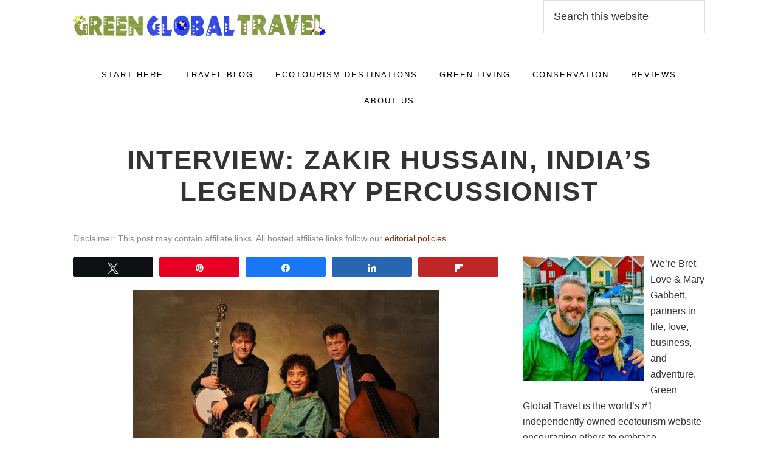

--- FILE ---
content_type: text/html; charset=UTF-8
request_url: https://greenglobaltravel.com/interview-zakir-hussain-india/
body_size: 34874
content:
<!DOCTYPE html>
<html lang="en-US">
<head ><meta charset="UTF-8" /><script>if(navigator.userAgent.match(/MSIE|Internet Explorer/i)||navigator.userAgent.match(/Trident\/7\..*?rv:11/i)){var href=document.location.href;if(!href.match(/[?&]nowprocket/)){if(href.indexOf("?")==-1){if(href.indexOf("#")==-1){document.location.href=href+"?nowprocket=1"}else{document.location.href=href.replace("#","?nowprocket=1#")}}else{if(href.indexOf("#")==-1){document.location.href=href+"&nowprocket=1"}else{document.location.href=href.replace("#","&nowprocket=1#")}}}}</script><script>(()=>{class RocketLazyLoadScripts{constructor(){this.v="2.0.4",this.userEvents=["keydown","keyup","mousedown","mouseup","mousemove","mouseover","mouseout","touchmove","touchstart","touchend","touchcancel","wheel","click","dblclick","input"],this.attributeEvents=["onblur","onclick","oncontextmenu","ondblclick","onfocus","onmousedown","onmouseenter","onmouseleave","onmousemove","onmouseout","onmouseover","onmouseup","onmousewheel","onscroll","onsubmit"]}async t(){this.i(),this.o(),/iP(ad|hone)/.test(navigator.userAgent)&&this.h(),this.u(),this.l(this),this.m(),this.k(this),this.p(this),this._(),await Promise.all([this.R(),this.L()]),this.lastBreath=Date.now(),this.S(this),this.P(),this.D(),this.O(),this.M(),await this.C(this.delayedScripts.normal),await this.C(this.delayedScripts.defer),await this.C(this.delayedScripts.async),await this.T(),await this.F(),await this.j(),await this.A(),window.dispatchEvent(new Event("rocket-allScriptsLoaded")),this.everythingLoaded=!0,this.lastTouchEnd&&await new Promise(t=>setTimeout(t,500-Date.now()+this.lastTouchEnd)),this.I(),this.H(),this.U(),this.W()}i(){this.CSPIssue=sessionStorage.getItem("rocketCSPIssue"),document.addEventListener("securitypolicyviolation",t=>{this.CSPIssue||"script-src-elem"!==t.violatedDirective||"data"!==t.blockedURI||(this.CSPIssue=!0,sessionStorage.setItem("rocketCSPIssue",!0))},{isRocket:!0})}o(){window.addEventListener("pageshow",t=>{this.persisted=t.persisted,this.realWindowLoadedFired=!0},{isRocket:!0}),window.addEventListener("pagehide",()=>{this.onFirstUserAction=null},{isRocket:!0})}h(){let t;function e(e){t=e}window.addEventListener("touchstart",e,{isRocket:!0}),window.addEventListener("touchend",function i(o){o.changedTouches[0]&&t.changedTouches[0]&&Math.abs(o.changedTouches[0].pageX-t.changedTouches[0].pageX)<10&&Math.abs(o.changedTouches[0].pageY-t.changedTouches[0].pageY)<10&&o.timeStamp-t.timeStamp<200&&(window.removeEventListener("touchstart",e,{isRocket:!0}),window.removeEventListener("touchend",i,{isRocket:!0}),"INPUT"===o.target.tagName&&"text"===o.target.type||(o.target.dispatchEvent(new TouchEvent("touchend",{target:o.target,bubbles:!0})),o.target.dispatchEvent(new MouseEvent("mouseover",{target:o.target,bubbles:!0})),o.target.dispatchEvent(new PointerEvent("click",{target:o.target,bubbles:!0,cancelable:!0,detail:1,clientX:o.changedTouches[0].clientX,clientY:o.changedTouches[0].clientY})),event.preventDefault()))},{isRocket:!0})}q(t){this.userActionTriggered||("mousemove"!==t.type||this.firstMousemoveIgnored?"keyup"===t.type||"mouseover"===t.type||"mouseout"===t.type||(this.userActionTriggered=!0,this.onFirstUserAction&&this.onFirstUserAction()):this.firstMousemoveIgnored=!0),"click"===t.type&&t.preventDefault(),t.stopPropagation(),t.stopImmediatePropagation(),"touchstart"===this.lastEvent&&"touchend"===t.type&&(this.lastTouchEnd=Date.now()),"click"===t.type&&(this.lastTouchEnd=0),this.lastEvent=t.type,t.composedPath&&t.composedPath()[0].getRootNode()instanceof ShadowRoot&&(t.rocketTarget=t.composedPath()[0]),this.savedUserEvents.push(t)}u(){this.savedUserEvents=[],this.userEventHandler=this.q.bind(this),this.userEvents.forEach(t=>window.addEventListener(t,this.userEventHandler,{passive:!1,isRocket:!0})),document.addEventListener("visibilitychange",this.userEventHandler,{isRocket:!0})}U(){this.userEvents.forEach(t=>window.removeEventListener(t,this.userEventHandler,{passive:!1,isRocket:!0})),document.removeEventListener("visibilitychange",this.userEventHandler,{isRocket:!0}),this.savedUserEvents.forEach(t=>{(t.rocketTarget||t.target).dispatchEvent(new window[t.constructor.name](t.type,t))})}m(){const t="return false",e=Array.from(this.attributeEvents,t=>"data-rocket-"+t),i="["+this.attributeEvents.join("],[")+"]",o="[data-rocket-"+this.attributeEvents.join("],[data-rocket-")+"]",s=(e,i,o)=>{o&&o!==t&&(e.setAttribute("data-rocket-"+i,o),e["rocket"+i]=new Function("event",o),e.setAttribute(i,t))};new MutationObserver(t=>{for(const n of t)"attributes"===n.type&&(n.attributeName.startsWith("data-rocket-")||this.everythingLoaded?n.attributeName.startsWith("data-rocket-")&&this.everythingLoaded&&this.N(n.target,n.attributeName.substring(12)):s(n.target,n.attributeName,n.target.getAttribute(n.attributeName))),"childList"===n.type&&n.addedNodes.forEach(t=>{if(t.nodeType===Node.ELEMENT_NODE)if(this.everythingLoaded)for(const i of[t,...t.querySelectorAll(o)])for(const t of i.getAttributeNames())e.includes(t)&&this.N(i,t.substring(12));else for(const e of[t,...t.querySelectorAll(i)])for(const t of e.getAttributeNames())this.attributeEvents.includes(t)&&s(e,t,e.getAttribute(t))})}).observe(document,{subtree:!0,childList:!0,attributeFilter:[...this.attributeEvents,...e]})}I(){this.attributeEvents.forEach(t=>{document.querySelectorAll("[data-rocket-"+t+"]").forEach(e=>{this.N(e,t)})})}N(t,e){const i=t.getAttribute("data-rocket-"+e);i&&(t.setAttribute(e,i),t.removeAttribute("data-rocket-"+e))}k(t){Object.defineProperty(HTMLElement.prototype,"onclick",{get(){return this.rocketonclick||null},set(e){this.rocketonclick=e,this.setAttribute(t.everythingLoaded?"onclick":"data-rocket-onclick","this.rocketonclick(event)")}})}S(t){function e(e,i){let o=e[i];e[i]=null,Object.defineProperty(e,i,{get:()=>o,set(s){t.everythingLoaded?o=s:e["rocket"+i]=o=s}})}e(document,"onreadystatechange"),e(window,"onload"),e(window,"onpageshow");try{Object.defineProperty(document,"readyState",{get:()=>t.rocketReadyState,set(e){t.rocketReadyState=e},configurable:!0}),document.readyState="loading"}catch(t){console.log("WPRocket DJE readyState conflict, bypassing")}}l(t){this.originalAddEventListener=EventTarget.prototype.addEventListener,this.originalRemoveEventListener=EventTarget.prototype.removeEventListener,this.savedEventListeners=[],EventTarget.prototype.addEventListener=function(e,i,o){o&&o.isRocket||!t.B(e,this)&&!t.userEvents.includes(e)||t.B(e,this)&&!t.userActionTriggered||e.startsWith("rocket-")||t.everythingLoaded?t.originalAddEventListener.call(this,e,i,o):(t.savedEventListeners.push({target:this,remove:!1,type:e,func:i,options:o}),"mouseenter"!==e&&"mouseleave"!==e||t.originalAddEventListener.call(this,e,t.savedUserEvents.push,o))},EventTarget.prototype.removeEventListener=function(e,i,o){o&&o.isRocket||!t.B(e,this)&&!t.userEvents.includes(e)||t.B(e,this)&&!t.userActionTriggered||e.startsWith("rocket-")||t.everythingLoaded?t.originalRemoveEventListener.call(this,e,i,o):t.savedEventListeners.push({target:this,remove:!0,type:e,func:i,options:o})}}J(t,e){this.savedEventListeners=this.savedEventListeners.filter(i=>{let o=i.type,s=i.target||window;return e!==o||t!==s||(this.B(o,s)&&(i.type="rocket-"+o),this.$(i),!1)})}H(){EventTarget.prototype.addEventListener=this.originalAddEventListener,EventTarget.prototype.removeEventListener=this.originalRemoveEventListener,this.savedEventListeners.forEach(t=>this.$(t))}$(t){t.remove?this.originalRemoveEventListener.call(t.target,t.type,t.func,t.options):this.originalAddEventListener.call(t.target,t.type,t.func,t.options)}p(t){let e;function i(e){return t.everythingLoaded?e:e.split(" ").map(t=>"load"===t||t.startsWith("load.")?"rocket-jquery-load":t).join(" ")}function o(o){function s(e){const s=o.fn[e];o.fn[e]=o.fn.init.prototype[e]=function(){return this[0]===window&&t.userActionTriggered&&("string"==typeof arguments[0]||arguments[0]instanceof String?arguments[0]=i(arguments[0]):"object"==typeof arguments[0]&&Object.keys(arguments[0]).forEach(t=>{const e=arguments[0][t];delete arguments[0][t],arguments[0][i(t)]=e})),s.apply(this,arguments),this}}if(o&&o.fn&&!t.allJQueries.includes(o)){const e={DOMContentLoaded:[],"rocket-DOMContentLoaded":[]};for(const t in e)document.addEventListener(t,()=>{e[t].forEach(t=>t())},{isRocket:!0});o.fn.ready=o.fn.init.prototype.ready=function(i){function s(){parseInt(o.fn.jquery)>2?setTimeout(()=>i.bind(document)(o)):i.bind(document)(o)}return"function"==typeof i&&(t.realDomReadyFired?!t.userActionTriggered||t.fauxDomReadyFired?s():e["rocket-DOMContentLoaded"].push(s):e.DOMContentLoaded.push(s)),o([])},s("on"),s("one"),s("off"),t.allJQueries.push(o)}e=o}t.allJQueries=[],o(window.jQuery),Object.defineProperty(window,"jQuery",{get:()=>e,set(t){o(t)}})}P(){const t=new Map;document.write=document.writeln=function(e){const i=document.currentScript,o=document.createRange(),s=i.parentElement;let n=t.get(i);void 0===n&&(n=i.nextSibling,t.set(i,n));const c=document.createDocumentFragment();o.setStart(c,0),c.appendChild(o.createContextualFragment(e)),s.insertBefore(c,n)}}async R(){return new Promise(t=>{this.userActionTriggered?t():this.onFirstUserAction=t})}async L(){return new Promise(t=>{document.addEventListener("DOMContentLoaded",()=>{this.realDomReadyFired=!0,t()},{isRocket:!0})})}async j(){return this.realWindowLoadedFired?Promise.resolve():new Promise(t=>{window.addEventListener("load",t,{isRocket:!0})})}M(){this.pendingScripts=[];this.scriptsMutationObserver=new MutationObserver(t=>{for(const e of t)e.addedNodes.forEach(t=>{"SCRIPT"!==t.tagName||t.noModule||t.isWPRocket||this.pendingScripts.push({script:t,promise:new Promise(e=>{const i=()=>{const i=this.pendingScripts.findIndex(e=>e.script===t);i>=0&&this.pendingScripts.splice(i,1),e()};t.addEventListener("load",i,{isRocket:!0}),t.addEventListener("error",i,{isRocket:!0}),setTimeout(i,1e3)})})})}),this.scriptsMutationObserver.observe(document,{childList:!0,subtree:!0})}async F(){await this.X(),this.pendingScripts.length?(await this.pendingScripts[0].promise,await this.F()):this.scriptsMutationObserver.disconnect()}D(){this.delayedScripts={normal:[],async:[],defer:[]},document.querySelectorAll("script[type$=rocketlazyloadscript]").forEach(t=>{t.hasAttribute("data-rocket-src")?t.hasAttribute("async")&&!1!==t.async?this.delayedScripts.async.push(t):t.hasAttribute("defer")&&!1!==t.defer||"module"===t.getAttribute("data-rocket-type")?this.delayedScripts.defer.push(t):this.delayedScripts.normal.push(t):this.delayedScripts.normal.push(t)})}async _(){await this.L();let t=[];document.querySelectorAll("script[type$=rocketlazyloadscript][data-rocket-src]").forEach(e=>{let i=e.getAttribute("data-rocket-src");if(i&&!i.startsWith("data:")){i.startsWith("//")&&(i=location.protocol+i);try{const o=new URL(i).origin;o!==location.origin&&t.push({src:o,crossOrigin:e.crossOrigin||"module"===e.getAttribute("data-rocket-type")})}catch(t){}}}),t=[...new Map(t.map(t=>[JSON.stringify(t),t])).values()],this.Y(t,"preconnect")}async G(t){if(await this.K(),!0!==t.noModule||!("noModule"in HTMLScriptElement.prototype))return new Promise(e=>{let i;function o(){(i||t).setAttribute("data-rocket-status","executed"),e()}try{if(navigator.userAgent.includes("Firefox/")||""===navigator.vendor||this.CSPIssue)i=document.createElement("script"),[...t.attributes].forEach(t=>{let e=t.nodeName;"type"!==e&&("data-rocket-type"===e&&(e="type"),"data-rocket-src"===e&&(e="src"),i.setAttribute(e,t.nodeValue))}),t.text&&(i.text=t.text),t.nonce&&(i.nonce=t.nonce),i.hasAttribute("src")?(i.addEventListener("load",o,{isRocket:!0}),i.addEventListener("error",()=>{i.setAttribute("data-rocket-status","failed-network"),e()},{isRocket:!0}),setTimeout(()=>{i.isConnected||e()},1)):(i.text=t.text,o()),i.isWPRocket=!0,t.parentNode.replaceChild(i,t);else{const i=t.getAttribute("data-rocket-type"),s=t.getAttribute("data-rocket-src");i?(t.type=i,t.removeAttribute("data-rocket-type")):t.removeAttribute("type"),t.addEventListener("load",o,{isRocket:!0}),t.addEventListener("error",i=>{this.CSPIssue&&i.target.src.startsWith("data:")?(console.log("WPRocket: CSP fallback activated"),t.removeAttribute("src"),this.G(t).then(e)):(t.setAttribute("data-rocket-status","failed-network"),e())},{isRocket:!0}),s?(t.fetchPriority="high",t.removeAttribute("data-rocket-src"),t.src=s):t.src="data:text/javascript;base64,"+window.btoa(unescape(encodeURIComponent(t.text)))}}catch(i){t.setAttribute("data-rocket-status","failed-transform"),e()}});t.setAttribute("data-rocket-status","skipped")}async C(t){const e=t.shift();return e?(e.isConnected&&await this.G(e),this.C(t)):Promise.resolve()}O(){this.Y([...this.delayedScripts.normal,...this.delayedScripts.defer,...this.delayedScripts.async],"preload")}Y(t,e){this.trash=this.trash||[];let i=!0;var o=document.createDocumentFragment();t.forEach(t=>{const s=t.getAttribute&&t.getAttribute("data-rocket-src")||t.src;if(s&&!s.startsWith("data:")){const n=document.createElement("link");n.href=s,n.rel=e,"preconnect"!==e&&(n.as="script",n.fetchPriority=i?"high":"low"),t.getAttribute&&"module"===t.getAttribute("data-rocket-type")&&(n.crossOrigin=!0),t.crossOrigin&&(n.crossOrigin=t.crossOrigin),t.integrity&&(n.integrity=t.integrity),t.nonce&&(n.nonce=t.nonce),o.appendChild(n),this.trash.push(n),i=!1}}),document.head.appendChild(o)}W(){this.trash.forEach(t=>t.remove())}async T(){try{document.readyState="interactive"}catch(t){}this.fauxDomReadyFired=!0;try{await this.K(),this.J(document,"readystatechange"),document.dispatchEvent(new Event("rocket-readystatechange")),await this.K(),document.rocketonreadystatechange&&document.rocketonreadystatechange(),await this.K(),this.J(document,"DOMContentLoaded"),document.dispatchEvent(new Event("rocket-DOMContentLoaded")),await this.K(),this.J(window,"DOMContentLoaded"),window.dispatchEvent(new Event("rocket-DOMContentLoaded"))}catch(t){console.error(t)}}async A(){try{document.readyState="complete"}catch(t){}try{await this.K(),this.J(document,"readystatechange"),document.dispatchEvent(new Event("rocket-readystatechange")),await this.K(),document.rocketonreadystatechange&&document.rocketonreadystatechange(),await this.K(),this.J(window,"load"),window.dispatchEvent(new Event("rocket-load")),await this.K(),window.rocketonload&&window.rocketonload(),await this.K(),this.allJQueries.forEach(t=>t(window).trigger("rocket-jquery-load")),await this.K(),this.J(window,"pageshow");const t=new Event("rocket-pageshow");t.persisted=this.persisted,window.dispatchEvent(t),await this.K(),window.rocketonpageshow&&window.rocketonpageshow({persisted:this.persisted})}catch(t){console.error(t)}}async K(){Date.now()-this.lastBreath>45&&(await this.X(),this.lastBreath=Date.now())}async X(){return document.hidden?new Promise(t=>setTimeout(t)):new Promise(t=>requestAnimationFrame(t))}B(t,e){return e===document&&"readystatechange"===t||(e===document&&"DOMContentLoaded"===t||(e===window&&"DOMContentLoaded"===t||(e===window&&"load"===t||e===window&&"pageshow"===t)))}static run(){(new RocketLazyLoadScripts).t()}}RocketLazyLoadScripts.run()})();</script>

<meta name="viewport" content="width=device-width, initial-scale=1" />
<meta name='robots' content='index, follow, max-image-preview:large, max-snippet:-1, max-video-preview:-1' />
	<style></style>
	
<!-- Social Warfare v4.5.6 https://warfareplugins.com - BEGINNING OF OUTPUT -->
<meta property="og:description" content=" Zakir Hussain India's Legendary Percussionist   In the annals of North Indian Classical music, few artists boast more international acclaim (or name recognition) than master percussionist Zakir Hussain.   Son of tabla virtuoso Alla Rakha, Hussain was raised surrounded by legends like Ravi Shankar. By the age of 19 he was accompanying Shankar and other Indian music icons, and in his early twenties he was working with high-profile Western musicians such as George Harrison and jazz guitarist John McLaughlin. He is perhaps best known in America for his collaborations with Grateful Dead drummer Mickey Hart in numerous projects, including Diga">
<meta property="og:title" content="INTERVIEW: Zakir Hussain, India's Legendary Percussionist">
<meta property="article_author" content="Bret Love">
<meta property="article_publisher" content="Bret Love">
<meta property="fb:app_id" content="529576650555031">
<meta property="og:type" content="article">
<meta property="og:url" content="https://greenglobaltravel.com/interview-zakir-hussain-india/">
<meta property="og:site_name" content="Green Global Travel">
<meta property="article:published_time" content="2011-03-28T20:38:33-05:00">
<meta property="article:modified_time" content="2023-12-12T16:32:58-05:00">
<meta property="og:updated_time" content="2023-12-12T16:32:58-05:00">
<meta name="twitter:title" content="INTERVIEW: Zakir Hussain, India's Legendary Percussionist">
<meta name="twitter:description" content=" Zakir Hussain India's Legendary Percussionist   In the annals of North Indian Classical music, few artists boast more international acclaim (or name recognition) than master percussionist Zakir Hussain.   Son of tabla virtuoso Alla Rakha, Hussain was raised surrounded by legends like Ravi Shankar. By the age of 19 he was accompanying Shankar and other Indian music icons, and in his early twenties he was working with high-profile Western musicians such as George Harrison and jazz guitarist John McLaughlin. He is perhaps best known in America for his collaborations with Grateful Dead drummer Mickey Hart in numerous projects, including Diga">
<meta name="twitter:site" content="@GreenGlobalTrvl">
<meta name="twitter:creator" content="@GreenGlobalTrvl">
<meta name="twitter:card" content="summary">
<style></style>
<!-- Social Warfare v4.5.6 https://warfareplugins.com - END OF OUTPUT -->


	<!-- This site is optimized with the Yoast SEO plugin v26.6 - https://yoast.com/wordpress/plugins/seo/ -->
	<title>INTERVIEW: Zakir Hussain, India&#039;s Legendary Percussionist</title>
<link data-rocket-prefetch href="https://scripts.mediavine.com" rel="dns-prefetch">
<link crossorigin data-rocket-preload as="font" href="https://greenglobaltravel.com/wp-content/plugins/social-warfare/assets/fonts/sw-icon-font.woff?ver=4.5.6" rel="preload">
<style id="wpr-usedcss">img:is([sizes=auto i],[sizes^="auto," i]){contain-intrinsic-size:3000px 1500px}@font-face{font-family:sw-icon-font;src:url("https://greenglobaltravel.com/wp-content/plugins/social-warfare/assets/fonts/sw-icon-font.eot?ver=4.5.6");src:url("https://greenglobaltravel.com/wp-content/plugins/social-warfare/assets/fonts/sw-icon-font.eot?ver=4.5.6#iefix") format("embedded-opentype"),url("https://greenglobaltravel.com/wp-content/plugins/social-warfare/assets/fonts/sw-icon-font.woff?ver=4.5.6") format("woff"),url("https://greenglobaltravel.com/wp-content/plugins/social-warfare/assets/fonts/sw-icon-font.ttf?ver=4.5.6") format("truetype"),url("https://greenglobaltravel.com/wp-content/plugins/social-warfare/assets/fonts/sw-icon-font.svg?ver=4.5.6#1445203416") format("svg");font-weight:400;font-style:normal;font-display:swap}html{font-family:sans-serif;-ms-text-size-adjust:100%;-webkit-text-size-adjust:100%}body{margin:0}article,aside,footer,header,main,nav,section{display:block}canvas,progress,video{display:inline-block;vertical-align:baseline}[hidden],template{display:none}a{background:0 0}a:active,a:hover{outline:0}h1{font-size:2em;margin:.67em 0}img{border:0}svg:not(:root){overflow:hidden}code{font-family:monospace,monospace;font-size:1em}button,input,optgroup,select,textarea{color:inherit;font:inherit;margin:0}button{overflow:visible}button,select{text-transform:none}button,html input[type=button],input[type=reset],input[type=submit]{-webkit-appearance:button;cursor:pointer}button[disabled],html input[disabled]{cursor:default}button::-moz-focus-inner,input::-moz-focus-inner{border:0;padding:0}input{line-height:normal}input[type=checkbox],input[type=radio]{box-sizing:border-box;padding:0}input[type=number]::-webkit-inner-spin-button,input[type=number]::-webkit-outer-spin-button{height:auto}input[type=search]{-webkit-appearance:textfield;-moz-box-sizing:content-box;-webkit-box-sizing:content-box;box-sizing:content-box}input[type=search]::-webkit-search-cancel-button,input[type=search]::-webkit-search-decoration{-webkit-appearance:none}fieldset{border:1px solid silver;margin:0 2px;padding:.35em .625em .75em}legend{border:0;padding:0}textarea{overflow:auto}optgroup{font-weight:700}table{border-collapse:collapse;border-spacing:0}html,input[type=search]{-webkit-box-sizing:border-box;-moz-box-sizing:border-box;box-sizing:border-box}*,:after,:before{box-sizing:inherit}.author-box:before,.entry-content:before,.entry:before,.footer-widgets:before,.nav-primary:before,.nav-secondary:before,.site-container:before,.site-footer:before,.site-header:before,.site-inner:before,.wrap:before{content:" ";display:table}.author-box:after,.entry-content:after,.entry:after,.footer-widgets:after,.nav-primary:after,.nav-secondary:after,.site-container:after,.site-footer:after,.site-header:after,.site-inner:after,.wrap:after{clear:both;content:" ";display:table}html{font-size:62.5%}body>div{font-size:20px;font-size:2rem}body{background-color:#fff;color:#333;font-family:proxima-nova,sans-serif;font-size:20px;font-size:2rem;font-weight:300;line-height:1.625;margin:0}.button,a,button,input:focus,input[type=button],input[type=reset],input[type=submit],textarea:focus{-webkit-transition:.4s ease-in-out;-moz-transition:.4s ease-in-out;-ms-transition:.4s ease-in-out;-o-transition:.4s ease-in-out;transition:all .4s ease-in-out}a{color:#fa5738;text-decoration:none}a:focus,a:hover{color:#333;text-decoration:none}p{margin:0 0 30px;padding:0}ul{margin:0;padding:0}li{list-style-type:none}strong{font-weight:700}em,i{font-style:italic}h1,h2,h3,h4,h5{font-family:proxima-nova,sans-serif;font-weight:600;line-height:1.2;margin:0 0 20px;letter-spacing:4px;text-transform:uppercase}h1{font-size:36px;font-size:3.6rem}.single-post .content p h2,.single-post .content p h3,.single-post .content p h4,.single-post .content p h5{color:green}.single-post .content h2,.single-post .content h2 a,.single-post .content h3,.single-post .content h3 a{color:green}h2{font-size:30px;font-size:3rem}h3{font-size:24px;font-size:2.4rem}h4{font-size:20px;font-size:2rem}h5{font-size:18px;font-size:1.8rem}embed,iframe,img,object,video{max-width:100%}img{height:auto}input,select,textarea{background-color:#fff;border:1px solid #ddd;color:#333;font-size:18px;font-size:1.8rem;font-weight:300;padding:16px;width:100%}input:focus,textarea:focus{border:1px solid #999;outline:0}input[type=checkbox],input[type=image],input[type=radio]{width:auto}::-moz-placeholder{color:#333;font-weight:300;opacity:1}::-webkit-input-placeholder{color:#333;font-weight:300}.button,button,input[type=button],input[type=reset],input[type=submit]{border-radius:3px;-moz-border-radius:3px;-ms-border-radius:3px;-webkit-border-radius:3px;background-color:#fa5738;border:0;color:#fff;cursor:pointer;font-size:18px;font-size:1.8rem;font-weight:400;letter-spacing:3px;padding:10px 30px;text-transform:uppercase;width:auto;word-spacing:2px}.button:focus,.button:hover,button:focus,button:hover,input:focus[type=button],input:focus[type=reset],input:focus[type=submit],input:hover[type=button],input:hover[type=reset],input:hover[type=submit]{background-color:#fa5738;color:#fff}.entry-content .button:focus,.entry-content .button:hover,.site-inner .button:hover{background:#333;color:#fff}.footer-widgets .button,.footer-widgets button,.footer-widgets input[type=button],.footer-widgets input[type=reset],.footer-widgets input[type=submit]{background-color:#fa5738;color:#fff}.footer-widgets .button:focus,.footer-widgets .button:hover,.footer-widgets button:focus,.footer-widgets button:hover,.footer-widgets input:focus[type=button],.footer-widgets input:focus[type=reset],.footer-widgets input:focus[type=submit],.footer-widgets input:hover[type=button],.footer-widgets input:hover[type=reset],.footer-widgets input:hover[type=submit]{background-color:#fff;color:#333}.button{display:inline-block}input[type=search]::-webkit-search-cancel-button,input[type=search]::-webkit-search-results-button{display:none}a.button.medium{font-size:16px;font-weight:300;padding:12px 60px}table{border-collapse:collapse;border-spacing:0;line-height:2;margin-bottom:40px;width:100%}tbody{border-bottom:1px solid #ddd}.screen-reader-shortcut,.screen-reader-text,.screen-reader-text span{position:absolute!important;clip:rect(0,0,0,0);height:1px;width:1px;border:0;overflow:hidden}.genesis-nav-menu .search input[type=submit]:focus,.screen-reader-shortcut:focus,.screen-reader-text:focus,.widget_search input[type=submit]:focus{clip:auto!important;height:auto;width:auto;display:block;font-size:1em;font-weight:700;padding:15px 23px 14px;color:#333;background:#fff;z-index:100000;text-decoration:none;box-shadow:0 0 2px 2px rgba(0,0,0,.6)}.site-inner,.wrap{float:none;margin:0 auto;max-width:1200px}.site-inner{background-color:#fff;clear:both;margin-top:50px;position:relative;z-index:9;-word-wrap:break-word}.content{float:right;width:760px}.content-sidebar .content{float:left}.content-sidebar-wrap{margin-top:40px}.sidebar-primary{float:right;width:360px}.breadcrumb{margin-bottom:20px}.author-box{border:1px solid #222;color:#222;font-size:16px;font-size:1.6rem;margin-bottom:40px;padding:40px}.author-box-title{color:#222;font-size:20px;font-size:2rem;font-weight:300;letter-spacing:2px;margin-bottom:4px;text-transform:uppercase}.author-box p:last-child{margin-bottom:0}.search-form{overflow:hidden}.site-header .search-form{float:right;margin-top:0}.entry-content .search-form{width:50%}.site-header .search-form{width:100%}.genesis-nav-menu .search input[type=submit],.widget_search input[type=submit]{border:0;clip:rect(0,0,0,0);height:1px;margin:-1px;padding:0;position:absolute;width:1px}.entry-title{font-size:36px;font-size:3.6rem}.entry-title a,.sidebar .widget-title a{color:#333}.entry-title a:focus,.entry-title a:hover{color:#fa5738}.sidebar .widget-title,.sidebar h4{font-size:18px;font-size:1.8rem;font-weight:400;line-height:1.6;margin-bottom:10px;text-transform:uppercase}.footer-widgets .widget-title{color:#fff;font-size:15px;font-size:1.5rem;font-weight:400;letter-spacing:1.8px;text-transform:uppercase}a.aligncenter img{display:block;margin:0 auto}.alignleft{float:left;text-align:left}a.alignleft{max-width:100%}.aligncenter{display:block;margin:0 auto 24px}a.alignleft,img.alignleft{margin:0 24px 24px 0}.widget{word-wrap:break-word}.widget li li{border:0;margin:0 0 0 30px;padding:0}.genesis-skip-link{margin:0}.genesis-skip-link li{height:0;width:0;list-style:none}.site-header{background-color:rgba(255,255,255,.54);border-bottom:1px solid #ddd;left:0;top:0;width:100%;z-index:999}.title-area{float:left;width:40%}.site-title{font-size:24px;font-weight:400;letter-spacing:1px;line-height:1;margin-bottom:0}.site-title a,.site-title a:hover{color:#fff}.header-image .title-area{padding:0}.header-image .site-title>a{background-size:contain!important;display:block;height:100px;text-indent:-9999px}.site-description{display:block;height:0;margin-bottom:0;text-indent:-9999px}.site-header .widget-area{float:right;text-align:right;width:40%;padding-top:0}.site-header .widget-area .widget{float:right}.genesis-nav-menu{line-height:1}.genesis-nav-menu .menu-item{display:inline-block;text-align:left}.genesis-nav-menu li li{margin-left:0}.genesis-nav-menu a{color:#000;display:block;font-size:13px;font-weight:300;letter-spacing:2px;padding:15px;text-transform:uppercase}.genesis-nav-menu a:focus,.genesis-nav-menu a:hover{color:#fa5738}.genesis-nav-menu>.menu-item>a{text-transform:uppercase}.genesis-nav-menu .sub-menu{left:-9999px;letter-spacing:0;opacity:0;position:absolute;-webkit-transition:opacity .4s ease-in-out;-moz-transition:opacity .4s ease-in-out;-ms-transition:opacity .4s ease-in-out;-o-transition:opacity .4s ease-in-out;transition:opacity .4s ease-in-out;width:200px;z-index:99}.genesis-nav-menu .sub-menu a{background-color:#fff;font-size:12px;padding:20px;position:relative;width:200px;word-wrap:break-word}.genesis-nav-menu .sub-menu a:hover{background-color:#fa5738;color:#fff}.genesis-nav-menu .sub-menu .sub-menu{margin:-53px 0 0 199px}.genesis-nav-menu .menu-item:hover{position:static}.genesis-nav-menu .menu-item:hover>.sub-menu{left:auto;opacity:1}.genesis-nav-menu>.last>a{padding-right:0}.genesis-nav-menu>.right{color:#fff;display:inline-block;list-style-type:none;padding:27px 20px;text-transform:uppercase}.genesis-nav-menu>.right>a{display:inline;padding:0}.genesis-nav-menu>.search{display:block;margin:0 auto;padding:0 20px 20px;width:50%}.nav-primary{text-align:center}.nav-primary{background-color:rgba(255,255,255,.54)}.genesis-nav-menu li.button{padding:0;background-color:rgba(0,0,0,0)}.genesis-nav-menu li.button a{background-color:#912a0a;color:#fff;padding:7px 15px}.nav-secondary{border-bottom:1px solid #444}.nav-footer .genesis-nav-menu{padding:20px 0}.nav-footer .genesis-nav-menu a{border:none;font-weight:400;letter-spacing:3px;margin:0 20px;padding:0}.responsive-menu-icon{cursor:pointer;display:none;margin-bottom:10px;margin-top:10px;text-align:center}.responsive-menu-icon::before{color:#aaa;content:"\f333";font:24px/1 dashicons;margin:0 auto}.nav-secondary .responsive-menu-icon{margin:10px auto 0}.entry{margin-bottom:100px;padding:0}.entry-content ul{margin-bottom:28px;margin-left:40px}.entry-content ul>li{list-style-type:disc}.entry-content ul ul{margin-bottom:0}.content ul ul{margin-bottom:0}.entry-content code{background-color:#333;color:#ddd}p.entry-meta{font-size:14px;font-size:1.4rem;margin-bottom:0;font-family:proxima-nova;text-transform:uppercase;letter-spacing:4px;font-weight:600}.entry-header .entry-meta{margin-bottom:8px}.entry-footer .entry-meta{border-top:2px solid #f5f5f5;padding-top:24px}.entry-categories,.entry-tags{display:block}.after-entry{margin-bottom:40px}.after-entry h3{font-size:20px;font-size:2rem;letter-spacing:1px;text-transform:uppercase}.ggt-disc p{font-size:14px;color:#888;margin-bottom:0}.sidebar{font-size:16px;font-size:1.6rem}.sidebar li{border-bottom:1px dotted #ddd;margin-bottom:10px;padding-bottom:10px}.sidebar p{margin-bottom:12px}.sidebar p:last-child,.sidebar ul>li:last-child{margin-bottom:0}.sidebar .widget{background-color:#fff;margin-bottom:40px}.footer-widgets{background-color:#000;clear:both;font-size:18px;text-align:center}.footer-widgets .wrap{padding-bottom:0;padding-top:100px}.footer-widgets,.footer-widgets a{color:#fff}.footer-widgets a{font-weight:400}.footer-widgets input{border:1px solid #333}.footer-widgets a.button,.footer-widgets a:focus,.footer-widgets a:hover{color:#fff}.footer-widgets li{margin-bottom:10px;padding-bottom:10px}.footer-widgets .widget{margin-bottom:40px}.footer-widgets p:last-child{margin-bottom:0}.footer-widgets-1{margin:0 3.3% 0 0;width:30.555555555%}.footer-widgets-1{width:100%;clear:both}.footer-widgets-1{float:left}.features{text-align:left}.site-footer{background-color:#000;color:#fff;font-size:16px;font-size:1.6rem;line-height:1;padding:30px 0;text-align:center;text-transform:uppercase}.site-footer p{font-size:12px;letter-spacing:1px;margin-bottom:0}.site-footer a{color:#fff}.site-footer a:hover{color:#fa5738}.footer-widgets .simple-social-icons ul li a,.footer-widgets .simple-social-icons ul li a:focus,.footer-widgets .simple-social-icons ul li a:hover{font-size:40px;padding:12px}.credentials{text-align:center}.credentials img{padding:20px}.simple-social-icons ul li.ssi-email a,.simple-social-icons ul li.ssi-linkedin a{color:#e9a93e!important}.simple-social-icons ul li.ssi-facebook a,.simple-social-icons ul li.ssi-twitter a{color:#4b7378!important}.simple-social-icons ul li.ssi-pinterest a{color:#b31439!important}.simple-social-icons ul li.ssi-instagram a,.simple-social-icons ul li.ssi-youtube a{color:#a9c25a!important}.simple-social-icons ul li.ssi-email a,.simple-social-icons ul li.ssi-email a:hover,.simple-social-icons ul li.ssi-facebook a,.simple-social-icons ul li.ssi-facebook a:hover,.simple-social-icons ul li.ssi-instagram a,.simple-social-icons ul li.ssi-instagram a:hover,.simple-social-icons ul li.ssi-linkedin a,.simple-social-icons ul li.ssi-linkedin a:hover,.simple-social-icons ul li.ssi-pinterest a,.simple-social-icons ul li.ssi-pinterest a:hover,.simple-social-icons ul li.ssi-twitter a,.simple-social-icons ul li.ssi-twitter a:hover,.simple-social-icons ul li.ssi-youtube a,.simple-social-icons ul li.ssi-youtube a:hover{background:0 0!important}.simple-social-icons ul li.ssi-email a:hover,.simple-social-icons ul li.ssi-facebook a:hover,.simple-social-icons ul li.ssi-pinterest a:hover,.simple-social-icons ul li.ssi-twitter a:hover,.simple-social-icons ul li.ssi-youtube a:hover{color:#898989}.single-post .entry-meta,.single-post h1.entry-title{text-align:center}.single-post h1.entry-title{font-family:bebas-neue,impact,sans-serif;letter-spacing:.2rem;font-size:44px;font-size:4.4rem}p.entry-meta{font-size:16px;font-size:1.6rem;margin-bottom:0;font-family:proxima-nova;text-transform:uppercase;letter-spacing:3px}p.entry-meta a{color:#000}@media only screen and (max-width:1380px){.sidebar-primary{width:300px}.site-inner,.wrap{max-width:1140px}}@media only screen and (max-width:1300px){.sidebar-primary{width:300px}.site-inner,.wrap{max-width:1110px}}@media only screen and (max-width:1280px){.site-inner,.wrap{max-width:1040px}.content{width:700px}}@media only screen and (max-width:1200px){.site-inner,.wrap{max-width:960px}.content{width:620px}.sidebar-primary{width:300px}}@media only screen and (max-width:1023px){.site-inner,.wrap{max-width:768px}.site-header{position:static}.content,.sidebar,.site-header .widget-area,.title-area{width:100%}.site-header .title-area{padding:15px 0}.genesis-nav-menu,.site-header .widget-area,.site-title{text-align:center;float:none;padding-top:0;display:inline-block;width:100%}.site-header .widget-area .simple-social-icons{padding-top:0}.header-image .site-title>a{background-position:center!important}.nav-primary .genesis-nav-menu{float:none}.nav-secondary{border-bottom:none;display:block}.genesis-nav-menu a{padding:10px 10px 20px}.site-inner{margin-top:30px}}@media only screen and (max-width:960px){.site-inner,.wrap{max-width:768px}.content,.footer-widgets-1,.sidebar-primary,.site-header .widget-area,.title-area{width:100%}.site-header .wrap{padding:20px 5%}.header-image .site-title>a{background-position:center top}.genesis-nav-menu li,.site-header .search-form,.site-header ul.genesis-nav-menu{float:none}.genesis-nav-menu,.site-description,.site-header .search-form,.site-header .title-area,.site-title{text-align:center}.genesis-nav-menu a,.genesis-nav-menu>.last>a{padding:20px 16px}.site-header .search-form{margin:16px auto}.genesis-nav-menu li.right{display:none}}@media only screen and (max-width:800px){body{background-color:#fff;font-size:16px;font-size:1.6rem}.site-header .wrap{padding:0 5%}.site-inner,.wrap{padding-left:5%;padding-right:5%}.genesis-nav-menu.responsive-menu{display:none;float:none;padding-bottom:20px}.genesis-nav-menu.responsive-menu .menu-item,.responsive-menu-icon{display:block}.genesis-nav-menu.responsive-menu .menu-item:hover{position:static}.genesis-nav-menu.responsive-menu li a,.genesis-nav-menu.responsive-menu li a:hover{background:0 0;border:none;display:block;padding:10px 0;text-transform:none}.genesis-nav-menu.responsive-menu .menu-item-has-children{cursor:pointer}.genesis-nav-menu.responsive-menu .menu-item-has-children>a{margin-right:60px}.genesis-nav-menu.responsive-menu>.menu-item-has-children:before{content:"\f347";float:right;font:20px/1 dashicons;height:20px;padding:7px 20px;right:0;text-align:right;z-index:9999}.genesis-nav-menu.responsive-menu .menu-open.menu-item-has-children:before{content:"\f343"}.genesis-nav-menu.responsive-menu>.menu-item>.sub-menu{display:none}.genesis-nav-menu.responsive-menu .sub-menu{background-color:rgba(255,255,255,.05);left:auto;opacity:1;position:relative;-moz-transition:opacity .4s ease-in-out;-ms-transition:opacity .4s ease-in-out;-o-transition:opacity .4s ease-in-out;-webkit-transition:opacity .4s ease-in-out;transition:opacity .4s ease-in-out;width:100%;z-index:99}.genesis-nav-menu.responsive-menu .sub-menu .sub-menu{background-color:transparent;margin:0;padding-left:25px}.genesis-nav-menu.responsive-menu .sub-menu li a,.genesis-nav-menu.responsive-menu .sub-menu li a:hover{padding:10px 0;position:relative;text-transform:none;width:100%}.genesis-nav-menu.responsive-menu a:hover,.genesis-nav-menu.responsive-menu>li.menu-item-has-children:hover>a{background:0 0}.site-header .genesis-nav-menu.responsive-menu .sub-menu,.site-header .genesis-nav-menu.responsive-menu .sub-menu li a,.site-header .genesis-nav-menu.responsive-menu .sub-menu li a:hover,.site-header .genesis-nav-menu.responsive-menu a:hover,.site-header .genesis-nav-menu.responsive-menu>.menu-item-has-children:before,.site-header .genesis-nav-menu.responsive-menu>li:hover>a{color:#fff}.author-box,.entry,.sidebar .widget,.site-header{padding:0}.nav-primary{min-height:55px}}@media only screen and (max-width:760px){h3{font-size:24px;font-size:2.4rem}h1,h1.entry-title{font-size:26px;font-size:2.6rem}h2{font-size:24px;font-size:2.4rem}}@media print{*,:after,:before{background:0 0!important;box-shadow:none!important;color:#000!important;text-shadow:none!important}a,a:visited{text-decoration:underline}a[href]:after{content:" (" attr(href) ")"}.site-title>a:after,a[href^="#"]:after,a[href^="javascript:"]:after{content:""}img,tr{page-break-inside:avoid}img{max-width:100%!important}@page{margin:2cm .5cm}h2,h3,p{orphans:3;widows:3}.content,.content-sidebar{width:100%}.breadcrumb,.entry-footer,.header-widget-area,.nav-primary,.nav-secondary,.sidebar,button,input,select,textarea{display:none!important}.title-area{text-align:center;width:100%}.site-title>a{margin:0;text-decoration:none;text-indent:0}.site-inner{padding-top:0;position:relative;top:-100px}.author-box{margin-bottom:0}h1,h2,h3,h4,h5{orphans:3;page-break-after:avoid;page-break-inside:avoid;widows:3}img{page-break-after:avoid;page-break-inside:avoid}table{page-break-inside:avoid}dl,ul{page-break-before:avoid}}.entry-title a:hover,.site-footer a:hover,a{color:#912a0a}.button,.widget .button,button,input[type=button],input[type=reset],input[type=submit]{background-color:#912a0a}.button,.widget .button,button,input[type=button],input[type=reset],input[type=submit]{border-color:#912a0a}img.emoji{display:inline!important;border:none!important;box-shadow:none!important;height:1em!important;width:1em!important;margin:0 .07em!important;vertical-align:-.1em!important;background:0 0!important;padding:0!important}:where(.wp-block-button__link){border-radius:9999px;box-shadow:none;padding:calc(.667em + 2px) calc(1.333em + 2px);text-decoration:none}:root :where(.wp-block-button .wp-block-button__link.is-style-outline),:root :where(.wp-block-button.is-style-outline>.wp-block-button__link){border:2px solid;padding:.667em 1.333em}:root :where(.wp-block-button .wp-block-button__link.is-style-outline:not(.has-text-color)),:root :where(.wp-block-button.is-style-outline>.wp-block-button__link:not(.has-text-color)){color:currentColor}:root :where(.wp-block-button .wp-block-button__link.is-style-outline:not(.has-background)),:root :where(.wp-block-button.is-style-outline>.wp-block-button__link:not(.has-background)){background-color:initial;background-image:none}:where(.wp-block-calendar table:not(.has-background) th){background:#ddd}:where(.wp-block-columns){margin-bottom:1.75em}:where(.wp-block-columns.has-background){padding:1.25em 2.375em}:where(.wp-block-post-comments input[type=submit]){border:none}:where(.wp-block-cover-image:not(.has-text-color)),:where(.wp-block-cover:not(.has-text-color)){color:#fff}:where(.wp-block-cover-image.is-light:not(.has-text-color)),:where(.wp-block-cover.is-light:not(.has-text-color)){color:#000}:root :where(.wp-block-cover h1:not(.has-text-color)),:root :where(.wp-block-cover h2:not(.has-text-color)),:root :where(.wp-block-cover h3:not(.has-text-color)),:root :where(.wp-block-cover h4:not(.has-text-color)),:root :where(.wp-block-cover h5:not(.has-text-color)),:root :where(.wp-block-cover h6:not(.has-text-color)),:root :where(.wp-block-cover p:not(.has-text-color)){color:inherit}:where(.wp-block-file){margin-bottom:1.5em}:where(.wp-block-file__button){border-radius:2em;display:inline-block;padding:.5em 1em}:where(.wp-block-file__button):is(a):active,:where(.wp-block-file__button):is(a):focus,:where(.wp-block-file__button):is(a):hover,:where(.wp-block-file__button):is(a):visited{box-shadow:none;color:#fff;opacity:.85;text-decoration:none}:where(.wp-block-group.wp-block-group-is-layout-constrained){position:relative}:root :where(.wp-block-image.is-style-rounded img,.wp-block-image .is-style-rounded img){border-radius:9999px}:where(.wp-block-latest-comments:not([style*=line-height] .wp-block-latest-comments__comment)){line-height:1.1}:where(.wp-block-latest-comments:not([style*=line-height] .wp-block-latest-comments__comment-excerpt p)){line-height:1.8}:root :where(.wp-block-latest-posts.is-grid){padding:0}:root :where(.wp-block-latest-posts.wp-block-latest-posts__list){padding-left:0}ul{box-sizing:border-box}:root :where(.wp-block-list.has-background){padding:1.25em 2.375em}:where(.wp-block-navigation.has-background .wp-block-navigation-item a:not(.wp-element-button)),:where(.wp-block-navigation.has-background .wp-block-navigation-submenu a:not(.wp-element-button)){padding:.5em 1em}:where(.wp-block-navigation .wp-block-navigation__submenu-container .wp-block-navigation-item a:not(.wp-element-button)),:where(.wp-block-navigation .wp-block-navigation__submenu-container .wp-block-navigation-submenu a:not(.wp-element-button)),:where(.wp-block-navigation .wp-block-navigation__submenu-container .wp-block-navigation-submenu button.wp-block-navigation-item__content),:where(.wp-block-navigation .wp-block-navigation__submenu-container .wp-block-pages-list__item button.wp-block-navigation-item__content){padding:.5em 1em}:root :where(p.has-background){padding:1.25em 2.375em}:where(p.has-text-color:not(.has-link-color)) a{color:inherit}:where(.wp-block-post-comments-form) input:not([type=submit]),:where(.wp-block-post-comments-form) textarea{border:1px solid #949494;font-family:inherit;font-size:1em}:where(.wp-block-post-comments-form) input:where(:not([type=submit]):not([type=checkbox])),:where(.wp-block-post-comments-form) textarea{padding:calc(.667em + 2px)}:where(.wp-block-post-excerpt){box-sizing:border-box;margin-bottom:var(--wp--style--block-gap);margin-top:var(--wp--style--block-gap)}:where(.wp-block-preformatted.has-background){padding:1.25em 2.375em}:where(.wp-block-search__button){border:1px solid #ccc;padding:6px 10px}:where(.wp-block-search__input){font-family:inherit;font-size:inherit;font-style:inherit;font-weight:inherit;letter-spacing:inherit;line-height:inherit;text-transform:inherit}:where(.wp-block-search__button-inside .wp-block-search__inside-wrapper){border:1px solid #949494;box-sizing:border-box;padding:4px}:where(.wp-block-search__button-inside .wp-block-search__inside-wrapper) .wp-block-search__input{border:none;border-radius:0;padding:0 4px}:where(.wp-block-search__button-inside .wp-block-search__inside-wrapper) .wp-block-search__input:focus{outline:0}:where(.wp-block-search__button-inside .wp-block-search__inside-wrapper) :where(.wp-block-search__button){padding:4px 8px}:root :where(.wp-block-separator.is-style-dots){height:auto;line-height:1;text-align:center}:root :where(.wp-block-separator.is-style-dots):before{color:currentColor;content:"···";font-family:serif;font-size:1.5em;letter-spacing:2em;padding-left:2em}:root :where(.wp-block-site-logo.is-style-rounded){border-radius:9999px}:where(.wp-block-social-links:not(.is-style-logos-only)) .wp-social-link{background-color:#f0f0f0;color:#444}:where(.wp-block-social-links:not(.is-style-logos-only)) .wp-social-link-amazon{background-color:#f90;color:#fff}:where(.wp-block-social-links:not(.is-style-logos-only)) .wp-social-link-bandcamp{background-color:#1ea0c3;color:#fff}:where(.wp-block-social-links:not(.is-style-logos-only)) .wp-social-link-behance{background-color:#0757fe;color:#fff}:where(.wp-block-social-links:not(.is-style-logos-only)) .wp-social-link-bluesky{background-color:#0a7aff;color:#fff}:where(.wp-block-social-links:not(.is-style-logos-only)) .wp-social-link-codepen{background-color:#1e1f26;color:#fff}:where(.wp-block-social-links:not(.is-style-logos-only)) .wp-social-link-deviantart{background-color:#02e49b;color:#fff}:where(.wp-block-social-links:not(.is-style-logos-only)) .wp-social-link-discord{background-color:#5865f2;color:#fff}:where(.wp-block-social-links:not(.is-style-logos-only)) .wp-social-link-dribbble{background-color:#e94c89;color:#fff}:where(.wp-block-social-links:not(.is-style-logos-only)) .wp-social-link-dropbox{background-color:#4280ff;color:#fff}:where(.wp-block-social-links:not(.is-style-logos-only)) .wp-social-link-etsy{background-color:#f45800;color:#fff}:where(.wp-block-social-links:not(.is-style-logos-only)) .wp-social-link-facebook{background-color:#0866ff;color:#fff}:where(.wp-block-social-links:not(.is-style-logos-only)) .wp-social-link-fivehundredpx{background-color:#000;color:#fff}:where(.wp-block-social-links:not(.is-style-logos-only)) .wp-social-link-flickr{background-color:#0461dd;color:#fff}:where(.wp-block-social-links:not(.is-style-logos-only)) .wp-social-link-foursquare{background-color:#e65678;color:#fff}:where(.wp-block-social-links:not(.is-style-logos-only)) .wp-social-link-github{background-color:#24292d;color:#fff}:where(.wp-block-social-links:not(.is-style-logos-only)) .wp-social-link-goodreads{background-color:#eceadd;color:#382110}:where(.wp-block-social-links:not(.is-style-logos-only)) .wp-social-link-google{background-color:#ea4434;color:#fff}:where(.wp-block-social-links:not(.is-style-logos-only)) .wp-social-link-gravatar{background-color:#1d4fc4;color:#fff}:where(.wp-block-social-links:not(.is-style-logos-only)) .wp-social-link-instagram{background-color:#f00075;color:#fff}:where(.wp-block-social-links:not(.is-style-logos-only)) .wp-social-link-lastfm{background-color:#e21b24;color:#fff}:where(.wp-block-social-links:not(.is-style-logos-only)) .wp-social-link-linkedin{background-color:#0d66c2;color:#fff}:where(.wp-block-social-links:not(.is-style-logos-only)) .wp-social-link-mastodon{background-color:#3288d4;color:#fff}:where(.wp-block-social-links:not(.is-style-logos-only)) .wp-social-link-medium{background-color:#000;color:#fff}:where(.wp-block-social-links:not(.is-style-logos-only)) .wp-social-link-meetup{background-color:#f6405f;color:#fff}:where(.wp-block-social-links:not(.is-style-logos-only)) .wp-social-link-patreon{background-color:#000;color:#fff}:where(.wp-block-social-links:not(.is-style-logos-only)) .wp-social-link-pinterest{background-color:#e60122;color:#fff}:where(.wp-block-social-links:not(.is-style-logos-only)) .wp-social-link-pocket{background-color:#ef4155;color:#fff}:where(.wp-block-social-links:not(.is-style-logos-only)) .wp-social-link-reddit{background-color:#ff4500;color:#fff}:where(.wp-block-social-links:not(.is-style-logos-only)) .wp-social-link-skype{background-color:#0478d7;color:#fff}:where(.wp-block-social-links:not(.is-style-logos-only)) .wp-social-link-snapchat{background-color:#fefc00;color:#fff;stroke:#000}:where(.wp-block-social-links:not(.is-style-logos-only)) .wp-social-link-soundcloud{background-color:#ff5600;color:#fff}:where(.wp-block-social-links:not(.is-style-logos-only)) .wp-social-link-spotify{background-color:#1bd760;color:#fff}:where(.wp-block-social-links:not(.is-style-logos-only)) .wp-social-link-telegram{background-color:#2aabee;color:#fff}:where(.wp-block-social-links:not(.is-style-logos-only)) .wp-social-link-threads{background-color:#000;color:#fff}:where(.wp-block-social-links:not(.is-style-logos-only)) .wp-social-link-tiktok{background-color:#000;color:#fff}:where(.wp-block-social-links:not(.is-style-logos-only)) .wp-social-link-tumblr{background-color:#011835;color:#fff}:where(.wp-block-social-links:not(.is-style-logos-only)) .wp-social-link-twitch{background-color:#6440a4;color:#fff}:where(.wp-block-social-links:not(.is-style-logos-only)) .wp-social-link-twitter{background-color:#1da1f2;color:#fff}:where(.wp-block-social-links:not(.is-style-logos-only)) .wp-social-link-vimeo{background-color:#1eb7ea;color:#fff}:where(.wp-block-social-links:not(.is-style-logos-only)) .wp-social-link-vk{background-color:#4680c2;color:#fff}:where(.wp-block-social-links:not(.is-style-logos-only)) .wp-social-link-wordpress{background-color:#3499cd;color:#fff}:where(.wp-block-social-links:not(.is-style-logos-only)) .wp-social-link-whatsapp{background-color:#25d366;color:#fff}:where(.wp-block-social-links:not(.is-style-logos-only)) .wp-social-link-x{background-color:#000;color:#fff}:where(.wp-block-social-links:not(.is-style-logos-only)) .wp-social-link-yelp{background-color:#d32422;color:#fff}:where(.wp-block-social-links:not(.is-style-logos-only)) .wp-social-link-youtube{background-color:red;color:#fff}:where(.wp-block-social-links.is-style-logos-only) .wp-social-link{background:0 0}:where(.wp-block-social-links.is-style-logos-only) .wp-social-link svg{height:1.25em;width:1.25em}:where(.wp-block-social-links.is-style-logos-only) .wp-social-link-amazon{color:#f90}:where(.wp-block-social-links.is-style-logos-only) .wp-social-link-bandcamp{color:#1ea0c3}:where(.wp-block-social-links.is-style-logos-only) .wp-social-link-behance{color:#0757fe}:where(.wp-block-social-links.is-style-logos-only) .wp-social-link-bluesky{color:#0a7aff}:where(.wp-block-social-links.is-style-logos-only) .wp-social-link-codepen{color:#1e1f26}:where(.wp-block-social-links.is-style-logos-only) .wp-social-link-deviantart{color:#02e49b}:where(.wp-block-social-links.is-style-logos-only) .wp-social-link-discord{color:#5865f2}:where(.wp-block-social-links.is-style-logos-only) .wp-social-link-dribbble{color:#e94c89}:where(.wp-block-social-links.is-style-logos-only) .wp-social-link-dropbox{color:#4280ff}:where(.wp-block-social-links.is-style-logos-only) .wp-social-link-etsy{color:#f45800}:where(.wp-block-social-links.is-style-logos-only) .wp-social-link-facebook{color:#0866ff}:where(.wp-block-social-links.is-style-logos-only) .wp-social-link-fivehundredpx{color:#000}:where(.wp-block-social-links.is-style-logos-only) .wp-social-link-flickr{color:#0461dd}:where(.wp-block-social-links.is-style-logos-only) .wp-social-link-foursquare{color:#e65678}:where(.wp-block-social-links.is-style-logos-only) .wp-social-link-github{color:#24292d}:where(.wp-block-social-links.is-style-logos-only) .wp-social-link-goodreads{color:#382110}:where(.wp-block-social-links.is-style-logos-only) .wp-social-link-google{color:#ea4434}:where(.wp-block-social-links.is-style-logos-only) .wp-social-link-gravatar{color:#1d4fc4}:where(.wp-block-social-links.is-style-logos-only) .wp-social-link-instagram{color:#f00075}:where(.wp-block-social-links.is-style-logos-only) .wp-social-link-lastfm{color:#e21b24}:where(.wp-block-social-links.is-style-logos-only) .wp-social-link-linkedin{color:#0d66c2}:where(.wp-block-social-links.is-style-logos-only) .wp-social-link-mastodon{color:#3288d4}:where(.wp-block-social-links.is-style-logos-only) .wp-social-link-medium{color:#000}:where(.wp-block-social-links.is-style-logos-only) .wp-social-link-meetup{color:#f6405f}:where(.wp-block-social-links.is-style-logos-only) .wp-social-link-patreon{color:#000}:where(.wp-block-social-links.is-style-logos-only) .wp-social-link-pinterest{color:#e60122}:where(.wp-block-social-links.is-style-logos-only) .wp-social-link-pocket{color:#ef4155}:where(.wp-block-social-links.is-style-logos-only) .wp-social-link-reddit{color:#ff4500}:where(.wp-block-social-links.is-style-logos-only) .wp-social-link-skype{color:#0478d7}:where(.wp-block-social-links.is-style-logos-only) .wp-social-link-snapchat{color:#fff;stroke:#000}:where(.wp-block-social-links.is-style-logos-only) .wp-social-link-soundcloud{color:#ff5600}:where(.wp-block-social-links.is-style-logos-only) .wp-social-link-spotify{color:#1bd760}:where(.wp-block-social-links.is-style-logos-only) .wp-social-link-telegram{color:#2aabee}:where(.wp-block-social-links.is-style-logos-only) .wp-social-link-threads{color:#000}:where(.wp-block-social-links.is-style-logos-only) .wp-social-link-tiktok{color:#000}:where(.wp-block-social-links.is-style-logos-only) .wp-social-link-tumblr{color:#011835}:where(.wp-block-social-links.is-style-logos-only) .wp-social-link-twitch{color:#6440a4}:where(.wp-block-social-links.is-style-logos-only) .wp-social-link-twitter{color:#1da1f2}:where(.wp-block-social-links.is-style-logos-only) .wp-social-link-vimeo{color:#1eb7ea}:where(.wp-block-social-links.is-style-logos-only) .wp-social-link-vk{color:#4680c2}:where(.wp-block-social-links.is-style-logos-only) .wp-social-link-whatsapp{color:#25d366}:where(.wp-block-social-links.is-style-logos-only) .wp-social-link-wordpress{color:#3499cd}:where(.wp-block-social-links.is-style-logos-only) .wp-social-link-x{color:#000}:where(.wp-block-social-links.is-style-logos-only) .wp-social-link-yelp{color:#d32422}:where(.wp-block-social-links.is-style-logos-only) .wp-social-link-youtube{color:red}:root :where(.wp-block-social-links .wp-social-link a){padding:.25em}:root :where(.wp-block-social-links.is-style-logos-only .wp-social-link a){padding:0}:root :where(.wp-block-social-links.is-style-pill-shape .wp-social-link a){padding-left:.6666666667em;padding-right:.6666666667em}:root :where(.wp-block-tag-cloud.is-style-outline){display:flex;flex-wrap:wrap;gap:1ch}:root :where(.wp-block-tag-cloud.is-style-outline a){border:1px solid;font-size:unset!important;margin-right:0;padding:1ch 2ch;text-decoration:none!important}:root :where(.wp-block-table-of-contents){box-sizing:border-box}:where(.wp-block-term-description){box-sizing:border-box;margin-bottom:var(--wp--style--block-gap);margin-top:var(--wp--style--block-gap)}:where(pre.wp-block-verse){font-family:inherit}.entry-content{counter-reset:footnotes}:root{--wp--preset--font-size--normal:16px;--wp--preset--font-size--huge:42px}.aligncenter{clear:both}.screen-reader-text{border:0;clip-path:inset(50%);height:1px;margin:-1px;overflow:hidden;padding:0;position:absolute;width:1px;word-wrap:normal!important}.screen-reader-text:focus{background-color:#ddd;clip-path:none;color:#444;display:block;font-size:1em;height:auto;left:5px;line-height:normal;padding:15px 23px 14px;text-decoration:none;top:5px;width:auto;z-index:100000}html :where(.has-border-color){border-style:solid}html :where([style*=border-top-color]){border-top-style:solid}html :where([style*=border-right-color]){border-right-style:solid}html :where([style*=border-bottom-color]){border-bottom-style:solid}html :where([style*=border-left-color]){border-left-style:solid}html :where([style*=border-width]){border-style:solid}html :where([style*=border-top-width]){border-top-style:solid}html :where([style*=border-right-width]){border-right-style:solid}html :where([style*=border-bottom-width]){border-bottom-style:solid}html :where([style*=border-left-width]){border-left-style:solid}html :where(img[class*=wp-image-]){height:auto;max-width:100%}:where(figure){margin:0 0 1em}html :where(.is-position-sticky){--wp-admin--admin-bar--position-offset:var(--wp-admin--admin-bar--height,0px)}@media screen and (max-width:600px){html :where(.is-position-sticky){--wp-admin--admin-bar--position-offset:0px}}:root{--wp--preset--aspect-ratio--square:1;--wp--preset--aspect-ratio--4-3:4/3;--wp--preset--aspect-ratio--3-4:3/4;--wp--preset--aspect-ratio--3-2:3/2;--wp--preset--aspect-ratio--2-3:2/3;--wp--preset--aspect-ratio--16-9:16/9;--wp--preset--aspect-ratio--9-16:9/16;--wp--preset--color--black:#000000;--wp--preset--color--cyan-bluish-gray:#abb8c3;--wp--preset--color--white:#ffffff;--wp--preset--color--pale-pink:#f78da7;--wp--preset--color--vivid-red:#cf2e2e;--wp--preset--color--luminous-vivid-orange:#ff6900;--wp--preset--color--luminous-vivid-amber:#fcb900;--wp--preset--color--light-green-cyan:#7bdcb5;--wp--preset--color--vivid-green-cyan:#00d084;--wp--preset--color--pale-cyan-blue:#8ed1fc;--wp--preset--color--vivid-cyan-blue:#0693e3;--wp--preset--color--vivid-purple:#9b51e0;--wp--preset--gradient--vivid-cyan-blue-to-vivid-purple:linear-gradient(135deg,rgba(6, 147, 227, 1) 0%,rgb(155, 81, 224) 100%);--wp--preset--gradient--light-green-cyan-to-vivid-green-cyan:linear-gradient(135deg,rgb(122, 220, 180) 0%,rgb(0, 208, 130) 100%);--wp--preset--gradient--luminous-vivid-amber-to-luminous-vivid-orange:linear-gradient(135deg,rgba(252, 185, 0, 1) 0%,rgba(255, 105, 0, 1) 100%);--wp--preset--gradient--luminous-vivid-orange-to-vivid-red:linear-gradient(135deg,rgba(255, 105, 0, 1) 0%,rgb(207, 46, 46) 100%);--wp--preset--gradient--very-light-gray-to-cyan-bluish-gray:linear-gradient(135deg,rgb(238, 238, 238) 0%,rgb(169, 184, 195) 100%);--wp--preset--gradient--cool-to-warm-spectrum:linear-gradient(135deg,rgb(74, 234, 220) 0%,rgb(151, 120, 209) 20%,rgb(207, 42, 186) 40%,rgb(238, 44, 130) 60%,rgb(251, 105, 98) 80%,rgb(254, 248, 76) 100%);--wp--preset--gradient--blush-light-purple:linear-gradient(135deg,rgb(255, 206, 236) 0%,rgb(152, 150, 240) 100%);--wp--preset--gradient--blush-bordeaux:linear-gradient(135deg,rgb(254, 205, 165) 0%,rgb(254, 45, 45) 50%,rgb(107, 0, 62) 100%);--wp--preset--gradient--luminous-dusk:linear-gradient(135deg,rgb(255, 203, 112) 0%,rgb(199, 81, 192) 50%,rgb(65, 88, 208) 100%);--wp--preset--gradient--pale-ocean:linear-gradient(135deg,rgb(255, 245, 203) 0%,rgb(182, 227, 212) 50%,rgb(51, 167, 181) 100%);--wp--preset--gradient--electric-grass:linear-gradient(135deg,rgb(202, 248, 128) 0%,rgb(113, 206, 126) 100%);--wp--preset--gradient--midnight:linear-gradient(135deg,rgb(2, 3, 129) 0%,rgb(40, 116, 252) 100%);--wp--preset--font-size--small:13px;--wp--preset--font-size--medium:20px;--wp--preset--font-size--large:36px;--wp--preset--font-size--x-large:42px;--wp--preset--spacing--20:0.44rem;--wp--preset--spacing--30:0.67rem;--wp--preset--spacing--40:1rem;--wp--preset--spacing--50:1.5rem;--wp--preset--spacing--60:2.25rem;--wp--preset--spacing--70:3.38rem;--wp--preset--spacing--80:5.06rem;--wp--preset--shadow--natural:6px 6px 9px rgba(0, 0, 0, .2);--wp--preset--shadow--deep:12px 12px 50px rgba(0, 0, 0, .4);--wp--preset--shadow--sharp:6px 6px 0px rgba(0, 0, 0, .2);--wp--preset--shadow--outlined:6px 6px 0px -3px rgba(255, 255, 255, 1),6px 6px rgba(0, 0, 0, 1);--wp--preset--shadow--crisp:6px 6px 0px rgba(0, 0, 0, 1)}:where(.is-layout-flex){gap:.5em}:where(.is-layout-grid){gap:.5em}:where(.wp-block-post-template.is-layout-flex){gap:1.25em}:where(.wp-block-post-template.is-layout-grid){gap:1.25em}:where(.wp-block-columns.is-layout-flex){gap:2em}:where(.wp-block-columns.is-layout-grid){gap:2em}:root :where(.wp-block-pullquote){font-size:1.5em;line-height:1.6}.easyazon-popover-link-wrapper{position:relative}.easyazon-popover{background-clip:padding-box;background:#fff;border-radius:15px;border:1px solid #666;box-sizing:border-box;display:none;padding:15px;position:absolute;right:0;left:0;top:0;width:450px;z-index:9999999}.easyazon-popover-link-wrapper-hovered .easyazon-popover{display:block}.easyazon-popover{max-width:450px}.swp_social_panel.swp_default_full_color a,body .swp_social_panel.swp_other_full_color:hover a,html body .swp_social_panel.swp_individual_full_color .nc_tweetContainer:hover a{color:#fff}.swp_social_panel.swp_flat_fresh.swp_default_full_color .swp_facebook,body .swp_social_panel.swp_flat_fresh.swp_other_full_color:hover .swp_facebook:not(:hover),html body .swp_social_panel.swp_flat_fresh.swp_individual_full_color .swp_facebook:hover{border:1px solid #1877f2}.swp_social_panel.swp_default_full_color .swp_facebook,body .swp_social_panel.swp_other_full_color:hover .swp_facebook,html body .swp_social_panel.swp_individual_full_color .swp_facebook:hover{background:#1877f2;border:1px solid #0b5fcc}.swp_social_panel.swp_flat_fresh.swp_default_full_color .swp_flipboard,body .swp_social_panel.swp_flat_fresh.swp_other_full_color:hover .swp_flipboard:not(:hover),html body .swp_social_panel.swp_flat_fresh.swp_individual_full_color .swp_flipboard:hover{border:1px solid #bf2626}.swp_social_panel.swp_default_full_color .swp_flipboard,body .swp_social_panel.swp_other_full_color:hover .swp_flipboard,html body .swp_social_panel.swp_individual_full_color .swp_flipboard:hover{background:#bf2626;border:1px solid #941e1e}.swp_social_panel.swp_flat_fresh.swp_default_full_color .swp_linkedin,body .swp_social_panel.swp_flat_fresh.swp_other_full_color:hover .swp_linkedin:not(:hover),html body .swp_social_panel.swp_flat_fresh.swp_individual_full_color .swp_linkedin:hover{border:1px solid #2767b1}.swp_social_panel.swp_default_full_color .swp_linkedin,body .swp_social_panel.swp_other_full_color:hover .swp_linkedin,html body .swp_social_panel.swp_individual_full_color .swp_linkedin:hover{background:#2767b1;border:1px solid #1e4f87}.swp_social_panel.swp_flat_fresh.swp_default_full_color .swp_more,body .swp_social_panel.swp_flat_fresh.swp_other_full_color:hover .swp_more:not(:hover),html body .swp_social_panel.swp_flat_fresh.swp_individual_full_color .swp_more:hover{border:1px solid #ee464f}.swp_social_panel.swp_default_full_color .swp_more,body .swp_social_panel.swp_other_full_color:hover .swp_more,html body .swp_social_panel.swp_individual_full_color .swp_more:hover{background:#ee464f;border:1px solid #ea1723}.swp_social_panel.swp_flat_fresh.swp_default_full_color .swp_pinterest,body .swp_social_panel.swp_flat_fresh.swp_other_full_color:hover .swp_pinterest:not(:hover),html body .swp_social_panel.swp_flat_fresh.swp_individual_full_color .swp_pinterest:hover{border:1px solid #e60023}.swp_social_panel.swp_default_full_color .swp_pinterest,body .swp_social_panel.swp_other_full_color:hover .swp_pinterest,html body .swp_social_panel.swp_individual_full_color .swp_pinterest:hover{background:#e60023;border:1px solid #b3001b}.swp_social_panel.swp_flat_fresh.swp_default_full_color .swp_print,body .swp_social_panel.swp_flat_fresh.swp_other_full_color:hover .swp_print:not(:hover),html body .swp_social_panel.swp_flat_fresh.swp_individual_full_color .swp_print:hover{border:1px solid #777}.swp_social_panel.swp_default_full_color .swp_print,body .swp_social_panel.swp_other_full_color:hover .swp_print,html body .swp_social_panel.swp_individual_full_color .swp_print:hover{background:#777;border:1px solid #5e5e5e}.swp_social_panel.swp_flat_fresh.swp_default_full_color .swp_twitter,body .swp_social_panel.swp_flat_fresh.swp_other_full_color:hover .swp_twitter:not(:hover),html body .swp_social_panel.swp_flat_fresh.swp_individual_full_color .swp_twitter:hover{border:1px solid #0d1014}.swp_social_panel.swp_default_full_color .swp_twitter,body .swp_social_panel.swp_other_full_color:hover .swp_twitter,html body .swp_social_panel.swp_individual_full_color .swp_twitter:hover{background:#0d1014;border:1px solid #000}.scale-100{transform:scale(1)}.swp_social_panel:not(.nc_floater).scale-100.scale-full_width{width:100!important}.scale-full_width{transform-origin:left}@media print{.swp_social_panel{display:none;opacity:0;visibility:collapse}}.swp_social_panel{clear:both;display:flex;height:34px;line-height:1;margin-bottom:20px!important;margin-top:20px!important;overflow:hidden;padding:0;align-items:stretch;-webkit-box-align:stretch;-moz-box-align:stretch;-webkit-box-pack:justify;-moz-box-pack:justify;direction:ltr;-ms-flex-align:stretch;-ms-flex-line-pack:center;-ms-flex-pack:justify;flex-wrap:wrap;justify-content:space-between}.swp_social_panel .nc_tweetContainer a.nc_tweet{display:block;display:flex;font-family:Lato,sans-serif;font-size:18px!important;font-weight:700;height:30px;text-decoration:none;text-decoration:none!important;text-transform:none;flex-flow:row wrap;box-shadow:none}.swp_social_panel .nc_tweetContainer:not(.total_shares):not(.total_sharesalt){border-radius:2px;cursor:pointer;float:left;font-family:Lato;height:32px;margin:0 5px 3px;min-width:34px;overflow:hidden;text-align:center;transition:all .1s linear}.swp_social_panel .nc_tweetContainer .spaceManWilly{display:block;width:120px}.swp_social_panel .swp_share{display:block;float:right;float:left;font-size:14px;font-weight:400;height:30px;line-height:32px;margin:0 0 0 6px;max-width:none!important}.swp_social_panel a .swp_count{font-size:14px}.swp_social_panel a .swp_count:not(.swp_hide){display:inline-block;line-height:32px;margin:0;padding:0 5px;flex:1}.swp_social_panel a .swp_count.swp_hide{margin:0 auto;width:auto}.swp_social_panel:not(.nc_floater):not(.swp_social_panelSide){width:100%!important}.swp_social_panel:not(.swp_social_panelSide){transition:opacity .2s ease-in-out}.swp_social_panel:not(.swp_social_panelSide) .nc_tweetContainer{flex:1}.swp_social_panel:not(.swp_social_panelSide) .nc_tweetContainer:first-child{margin-left:0}.swp_social_panel:not(.swp_social_panelSide) .nc_tweetContainer:nth-last-child(1){margin-right:0}.swp_social_panel span:before{content:initial!important}.swp_social_panel .iconFiller{font-size:18px;margin:0 auto;display:block;float:left;height:30px;overflow:hidden;transition:width .1s linear;width:30px}.swp_social_panel .sw{float:left;height:30px;line-height:32px;margin:1px 5px 0;text-shadow:none!important;width:20px}.swp_social_panel.mobile .iconFiller~.swp_count{display:none}.swp_powered_by{font-family:helvetica,arial,sans-serif;color:#000}.swp_powered_by span{clear:both;width:100%;display:block;margin:36px 0 -30px}.swp_powered_by a{color:#000;text-decoration:none}.swp_powered_by img{max-height:40px;margin-top:30px}.sw{display:inline-block;font-family:sw-icon-font!important;font-size:inherit;-moz-osx-font-smoothing:grayscale;-webkit-font-smoothing:antialiased;font-style:normal;font-weight:400;text-rendering:auto;text-transform:none!important;transform:translate(0,0);-webkit-transform:translate(0,0);-moz-transform:translate(0,0);-ms-transform:translate(0,0);-o-transform:translate(0,0);transform:translate(0,0)}.sw:before{display:block!important}i.swp_facebook_icon:before{content:"k"}i.swp_flipboard_icon:before{content:"m"}i.swp_linkedin_icon:before{content:"s"}i.swp_pinterest_icon:before{content:"A"}i.swp_twitter_icon:before{content:"N"}.swp_social_panelSide{transition:all .2s linear;flex-direction:column;height:auto;overflow:visible;z-index:9998;margin:10px 5px!important;padding:0}.swp_social_panelSide.slide{transition:all .2s linear;position:fixed}.swp_social_panelSide[class*=swp_side]{height:auto;display:flex;position:fixed;padding:30px 0}.swp_social_panelSide.swp_side_top{top:15px}.swp_social_panelSide.swp_side_bottom{bottom:15px}.swp_social_panelSide .nc_tweetContainer{transition:all .1s linear;border-radius:3px;clear:both;display:block;font-family:Lato,sans-serif;height:32px;margin:3px 0!important;overflow:hidden;padding:0;width:90px}.swp_social_panelSide .nc_tweetContainer:not(.total_shares){line-height:34px}.swp_social_panelSide .nc_tweetContainer:hover,.swp_social_panelSide .nc_tweetContainer:hover .iconFiller,.swp_social_panelSide .nc_tweetContainer:hover .swp_count{transition:all .1s linear}.swp_social_panelSide .nc_tweetContainer .iconFiller{transition:all .1s linear;display:inline-block;height:40px;margin:0 6px;padding:0;vertical-align:middle;width:21px}.swp_social_panelSide .nc_tweetContainer .swp_count{transition:all .1s linear;display:inline-block;font-size:14px;height:32px;line-height:16px;margin:0;padding:0;overflow:hidden;text-align:right;vertical-align:top;width:0}.swp_social_panelSide .nc_tweetContainer a{transition:all .1s linear;cursor:pointer;display:block;font-weight:500;height:36px;margin:0;padding:0;text-decoration:none}.swp_social_panelSide .nc_tweetContainer .sw,.swp_social_panelSide .nc_tweetContainer .swp_share{float:left;line-height:34px}.swp_social_panelSide .nc_tweetContainer .swp_share{font-size:13px;margin:0}.swp_social_panelSide:not(.swp_boxed):not(.swp_circles) .nc_tweetContainer:not(.total_shares) .iconFiller{margin-left:2px;width:30px}.swp_social_panelSide:not(.swp_boxed):not(.swp_circles) .nc_tweetContainer:not(.total_shares):not(.total_shares) .spaceManWilly,.swp_social_panelSide:not(.swp_boxed):not(.swp_circles) .nc_tweetContainer:not(.total_shares)[data-network]:not(.total_shares):hover span.iconFiller{width:90px}.swp_social_panelSide:not(.swp_boxed):not(.swp_circles) .nc_tweetContainer:not(.total_shares):hover{width:150px}.nc_wrapper{background:#fff;position:fixed;transition:top .5s bottom .5s;width:100%;z-index:99999}.nc_wrapper.bottom{bottom:0;left:0}.nc_wrapper.top{top:0;left:0}.nc_wrapper .swp_social_panel{margin-bottom:10px!important;margin-top:10px!important}.nc_floater{margin:10px 0;position:relative}a.swp_CTT{text-decoration:none!important;cursor:pointer}a.swp-hover-pin-button{background:#cd2029;border:1px solid #aa1b29;border:0;border-bottom:none;border-radius:3px;box-shadow:none;color:#fff;font-family:Lato,sans-serif;font-size:15px;width:120px!important;height:32px;line-height:32px;padding:0 20px;position:absolute;text-decoration:none;text-align:center;transition:opacity .5s;z-index:3200;position:absolute;cursor:pointer}a.swp-hover-pin-button::before{content:"A";color:#fff;float:left;font-family:sw-icon-font;font-size:20px;font-weight:400;line-height:36px;margin-left:-5px;margin-right:10px}a.swp-hover-pin-button:hover::before{content:"z"}a.swp-hover-pin-button:focus,a.swp-hover-pin-button:hover{background:#aa1b29;color:#fff;text-decoration:none}.swp-content-locator{display:none!important;margin:0!important}.swp-lightbox-wrapper{width:100%;height:100%;position:fixed;top:0;background:#fff;z-index:999999}.swp-lightbox-wrapper .swp-lightbox-inner{width:50%;left:25%;position:relative;text-align:center;top:10%;background:#fff;padding:35px;border-radius:10px}@media(max-width:768px){.swp-lightbox-wrapper .swp-lightbox-inner{width:80%;left:10%}}@media(max-width:450px){.swp-lightbox-wrapper .swp-lightbox-inner{width:90%;left:5%}}.swp-lightbox-wrapper .swp-lightbox-inner h5{font-family:Lato,sans-serif;font-size:25px;margin-bottom:40px;text-align:center}.swp-lightbox-wrapper .swp-lightbox-inner .swp-lightbox-close{font-weight:700;height:20px;width:20px;cursor:pointer;color:#30394f;text-align:right;transform:rotate(45deg);display:inline-block;float:right;margin:-30px;font-size:25px}.swp-lightbox-wrapper .swp-lightbox-inner .swp-lightbox-close:before{content:"+";font-family:arial}@media print{.swp-lightbox-wrapper{display:none}}.swp-lightbox-wrapper .swp_pinterest_icon.top_icon{color:#cd2029;font-size:45px;margin:0;padding:0;line-height:0}.swp-lightbox-wrapper.pinterest-overlay .swp-lightbox-inner{width:70%;left:15%;height:80%;overflow-y:auto}.swp-lightbox-wrapper.pinterest-overlay .swp-lightbox-inner h5{margin-bottom:40px}.swp-lightbox-wrapper.pinterest-overlay .pin_images_wrapper{text-align:center}.swp-lightbox-wrapper.pinterest-overlay .pin_images_wrapper .pin_image_select_wrapper{display:inline-block;width:24%;margin-right:1%}.swp-lightbox-wrapper.pinterest-overlay .pin_images_wrapper .pin_image_select_wrapper img{border-radius:3px;max-width:100%;height:auto}.swp-lightbox-wrapper.pinterest-overlay .pin_images_wrapper .pin_image_select_wrapper .swp-hover-pin-button{position:initial;width:100%!important;display:block;margin-top:10px;margin-bottom:40px}.simple-social-icons svg[class*=" social-"],.simple-social-icons svg[class^=social-]{display:inline-block;width:1em;height:1em;stroke-width:0;stroke:currentColor;fill:currentColor}.simple-social-icons{overflow:hidden}.simple-social-icons ul{margin:0;padding:0}.simple-social-icons ul li{background:0 0!important;border:none!important;float:left;list-style-type:none!important;margin:0 6px 12px!important;padding:0!important}.simple-social-icons ul li a{border:none!important;-moz-box-sizing:content-box;-webkit-box-sizing:content-box;box-sizing:content-box;display:inline-block;font-style:normal!important;font-variant:normal!important;font-weight:400!important;height:1em;line-height:1em;text-align:center;text-decoration:none!important;text-transform:none!important;width:1em}.simple-social-icons ul.aligncenter{text-align:center}.simple-social-icons ul.aligncenter li{display:inline-block;float:none}.simple-social-icons .screen-reader-text{position:absolute;width:1px;height:1px;padding:0;margin:-1px;overflow:hidden;clip:rect(0,0,0,0);border:0}.wpgdprc dd,.wpgdprc dl,.wpgdprc fieldset,.wpgdprc h1,.wpgdprc h2,.wpgdprc h3,.wpgdprc h4,.wpgdprc h5,.wpgdprc legend,.wpgdprc p,.wpgdprc ul{margin:0;padding:0}.wpgdprc li>ul{margin-bottom:0}.wpgdprc table{border-collapse:collapse;border-spacing:0}.wpgdprc fieldset{border:0;min-width:0}.wpgdprc *,.wpgdprc :after,.wpgdprc :before{box-sizing:inherit}.wpgdprc [type=button],.wpgdprc [type=reset],.wpgdprc [type=submit]{-webkit-appearance:none;-moz-appearance:none;appearance:none;border:0;margin:0}.wpgdprc ::-moz-selection{background:#3c7c96;color:#fff}.wpgdprc ::selection{background:#3c7c96;color:#fff}.wpgdprc a{transition:all .25s cubic-bezier(0,.6,.7,1)}.wpgdprc form{margin-bottom:0}.wpgdprc img{box-sizing:inherit;display:inline-block;height:auto;max-width:100%;vertical-align:middle}.wpgdprc{-webkit-font-smoothing:antialiased;-moz-osx-font-smoothing:grayscale;color:#5a5a5a;font-family:sofia-pro,'Helvetica Neue',Helvetica,Roboto,Arial,sans-serif;font-size:1rem}.wpgdprc h1,.wpgdprc h2,.wpgdprc h3,.wpgdprc h4,.wpgdprc h5{font-family:sofia-pro,'Helvetica Neue',Helvetica,Roboto,Arial,sans-serif;margin-bottom:.5rem;margin-top:0}.wpgdprc .h2,.wpgdprc h1,.wpgdprc h2,.wpgdprc h3,.wpgdprc h4,.wpgdprc h5{color:#000;font-family:sofia-pro,'Helvetica Neue',Helvetica,Roboto,Arial,sans-serif;font-weight:700;line-height:1.2}.wpgdprc h1{font-size:3rem}.wpgdprc .h2,.wpgdprc h2{font-size:2rem}.wpgdprc h3{font-size:1.5rem}.wpgdprc h4{font-size:1.375rem}.wpgdprc h5{font-size:1.25rem}.wpgdprc p{font-size:1rem;line-height:1.625}.wpgdprc p:last-child{margin-bottom:0}.wpgdprc ul{margin:0 0 1rem 1rem}.wpgdprc .screen-reader-text{clip:rect(0,0,0,0)!important;border:0!important;height:1px!important;overflow:hidden!important;padding:0!important;position:absolute!important;white-space:nowrap!important;width:1px!important}.wpgdprc .wpgdprc-status--processing,.wpgdprc .wpgdprc-status--removed{pointer-events:none}.wpgdprc .wpgdprc-status--removed{opacity:.5;text-decoration:line-through}.wpgdprc-checkbox{display:flex}.wpgdprc-message{display:flex;margin-bottom:1rem;position:relative}.wpgdprc-message:last-child{margin-bottom:0}.wpgdprc-message.is-hidden{display:none}.wpgdprc-consent-bar{bottom:0;font-family:inherit;font-family:var(--wp-gdpr--bar--font-family,inherit);left:0;margin:.9375rem;position:fixed;right:0;z-index:99999}:root .wpgdprc-consent-bar button.wpgdprc-button--accept{align-items:center;background-color:var(--wp-gdpr--button--background-color);border-color:var(--wp-gdpr--button--background-color);border-radius:3px;box-shadow:0 2px 4px 0 rgba(0,0,0,.2);color:var(--wp-gdpr--button--color);cursor:pointer;display:inline-flex;font-size:1rem;font-weight:700;justify-content:center;line-height:1.1666666667;padding:.8125rem 1.125rem;position:relative;text-decoration:none;transition:all .25s cubic-bezier(0,.6,.7,1)}:root .wpgdprc-consent-bar button.wpgdprc-button--accept:focus,:root .wpgdprc-consent-bar button.wpgdprc-button--accept:hover{background-color:var(--wp-gdpr--button--background-color--darken);border-color:var(--wp-gdpr--button--background-color--darken)}.wpgdprc-consent-modal{display:none}.wpgdprc-consent-modal.is-open{display:block!important}.wpgdprc-consent-modal{font-family:inherit;font-family:var(--wp-gdpr--bar--font-family,inherit)}.wpgdprc-consent-modal__description{color:#8a8a8a;display:none;flex-direction:column;height:100%}.wpgdprc-consent-modal__description--active{display:block}.wpgdprc-consent-modal__navigation{padding:.9375rem;position:relative}.wpgdprc-consent-modal__navigation{border-bottom:1px solid #ededed;flex-shrink:0}.wpgdprc-consent-modal__navigation>a{display:block;margin-top:10px}.wpgdprc-consent-modal__navigation>a:first-child{margin-top:0}:root .wpgdprc button.wpgdprc-consent-modal__navigation-button{background-color:transparent;border:0;color:#878787;font-size:1rem;letter-spacing:0;line-height:2.25;outline:0;padding:0;text-align:left}:root .wpgdprc button.wpgdprc-consent-modal__navigation-button:focus,:root .wpgdprc button.wpgdprc-consent-modal__navigation-button:hover{color:#3c7c96}:root .wpgdprc button.wpgdprc-consent-modal__navigation-button--active{color:#3c7c96;font-weight:700}@media only screen and (min-width:768px){.wpgdprc-consent-modal__navigation{padding:1.5625rem}.wpgdprc-consent-modal__navigation{border-bottom:0;width:14.1875rem}}:root{--wp-gdpr--bar--background-color:#000000;--wp-gdpr--bar--color:#ffffff;--wp-gdpr--button--background-color:#000000;--wp-gdpr--button--background-color--darken:#000000;--wp-gdpr--button--color:#ffffff}.site-title a{background:url(https://greenglobaltravel.com/wp-content/uploads/cropped-GGT_logo.png) no-repeat!important}.single-post .content-sidebar-wrap p img.emoji{margin:0!important;display:inline!important;width:16px!important;height:16px!important}img.alignleft{margin-right:10px!important}#simple-social-icons-3 ul li a,#simple-social-icons-3 ul li a:focus,#simple-social-icons-3 ul li a:hover{background-color:#fff!important;border-radius:36px;color:#4b7378!important;border:0 solid #fff!important;font-size:20px;padding:10px}#simple-social-icons-3 ul li a:focus,#simple-social-icons-3 ul li a:hover{background-color:#fff!important;border-color:#fff!important;color:#4b7378!important}#simple-social-icons-3 ul li a:focus{outline:#ffffff dotted 1px!important}.monsterinsights-widget-popular-posts.monsterinsights-popular-posts-styled{margin-bottom:24px}.monsterinsights-widget-popular-posts.monsterinsights-popular-posts-styled img{max-width:100%}.monsterinsights-widget-popular-posts.monsterinsights-popular-posts-styled .monsterinsights-widget-popular-posts-list a,.monsterinsights-widget-popular-posts.monsterinsights-popular-posts-styled .monsterinsights-widget-popular-posts-title{text-decoration:none;color:#393f4c;box-shadow:none}.monsterinsights-widget-popular-posts.monsterinsights-popular-posts-styled .monsterinsights-widget-popular-posts-list a:focus .monsterinsights-widget-popular-posts-title,.monsterinsights-widget-popular-posts.monsterinsights-popular-posts-styled .monsterinsights-widget-popular-posts-list a:hover .monsterinsights-widget-popular-posts-title{text-decoration:underline}.monsterinsights-widget-popular-posts.monsterinsights-popular-posts-styled.monsterinsights-widget-popular-posts-alpha .monsterinsights-widget-popular-posts-list{margin:0 -6px}.monsterinsights-widget-popular-posts.monsterinsights-popular-posts-styled.monsterinsights-widget-popular-posts-alpha .monsterinsights-widget-popular-posts-list li{display:inline-block;padding:24px;background:#f0f2f4;border-radius:3px;margin:0 6px 12px;width:calc(50% - 12px);vertical-align:top;font-size:16px;line-height:1.2;color:#393f4c;font-weight:700}.monsterinsights-widget-popular-posts.monsterinsights-popular-posts-styled .monsterinsights-widget-popular-posts-list{padding:0;margin:0 -6px}.monsterinsights-widget-popular-posts.monsterinsights-popular-posts-styled .monsterinsights-widget-popular-posts-list li{width:calc(50% - 12px);margin-left:6px;margin-right:6px}.monsterinsights-widget-popular-posts.monsterinsights-popular-posts-styled.monsterinsights-widget-popular-posts-columns-1 .monsterinsights-widget-popular-posts-list{margin:0}.monsterinsights-widget-popular-posts.monsterinsights-popular-posts-styled.monsterinsights-widget-popular-posts-columns-1 .monsterinsights-widget-popular-posts-list li{width:100%;margin-left:0;margin-right:0}</style>
	<meta name="description" content="A Q&amp;A Interview with Zakir Hussain, India&#039;s Legendary Percussionist, who has worked with Ravi Shankar, George Harrison, John McLaughlin and Mickey Hart." />
	<link rel="canonical" href="https://greenglobaltravel.com/interview-zakir-hussain-india/" />
	<meta property="og:locale" content="en_US" />
	<meta property="og:type" content="article" />
	<meta property="og:title" content="INTERVIEW: Zakir Hussain, India&#039;s Legendary Percussionist" />
	<meta property="og:description" content="A Q&amp;A Interview with Zakir Hussain, India&#039;s Legendary Percussionist, who has worked with Ravi Shankar, George Harrison, John McLaughlin and Mickey Hart." />
	<meta property="og:url" content="https://greenglobaltravel.com/interview-zakir-hussain-india/" />
	<meta property="og:site_name" content="Green Global Travel" />
	<meta property="article:publisher" content="http://www.facebook.com/GreenGlobalTravel" />
	<meta property="article:published_time" content="2011-03-29T01:38:33+00:00" />
	<meta property="article:modified_time" content="2023-12-12T21:32:58+00:00" />
	<meta property="og:image" content="https://greenglobaltravel.com/wp-content/uploads/zakir2.jpg" />
	<meta name="author" content="Bret Love" />
	<meta name="twitter:card" content="summary_large_image" />
	<meta name="twitter:creator" content="@greenglobaltrvl" />
	<meta name="twitter:site" content="@greenglobaltrvl" />
	<meta name="twitter:label1" content="Written by" />
	<meta name="twitter:data1" content="Bret Love" />
	<meta name="twitter:label2" content="Est. reading time" />
	<meta name="twitter:data2" content="7 minutes" />
	<script type="application/ld+json" class="yoast-schema-graph">{"@context":"https://schema.org","@graph":[{"@type":"WebPage","@id":"https://greenglobaltravel.com/interview-zakir-hussain-india/","url":"https://greenglobaltravel.com/interview-zakir-hussain-india/","name":"INTERVIEW: Zakir Hussain, India's Legendary Percussionist","isPartOf":{"@id":"https://greenglobaltravel.com/#website"},"primaryImageOfPage":{"@id":"https://greenglobaltravel.com/interview-zakir-hussain-india/#primaryimage"},"image":{"@id":"https://greenglobaltravel.com/interview-zakir-hussain-india/#primaryimage"},"thumbnailUrl":"https://greenglobaltravel.com/wp-content/uploads/zakir2.jpg","datePublished":"2011-03-29T01:38:33+00:00","dateModified":"2023-12-12T21:32:58+00:00","author":{"@id":"https://greenglobaltravel.com/#/schema/person/dc43eaf2cf3424528e7543b3bbe0ed54"},"description":"A Q&A Interview with Zakir Hussain, India's Legendary Percussionist, who has worked with Ravi Shankar, George Harrison, John McLaughlin and Mickey Hart.","breadcrumb":{"@id":"https://greenglobaltravel.com/interview-zakir-hussain-india/#breadcrumb"},"inLanguage":"en-US","potentialAction":[{"@type":"ReadAction","target":["https://greenglobaltravel.com/interview-zakir-hussain-india/"]}]},{"@type":"ImageObject","inLanguage":"en-US","@id":"https://greenglobaltravel.com/interview-zakir-hussain-india/#primaryimage","url":"https://greenglobaltravel.com/wp-content/uploads/zakir2.jpg","contentUrl":"https://greenglobaltravel.com/wp-content/uploads/zakir2.jpg"},{"@type":"BreadcrumbList","@id":"https://greenglobaltravel.com/interview-zakir-hussain-india/#breadcrumb","itemListElement":[{"@type":"ListItem","position":1,"name":"Home","item":"https://greenglobaltravel.com/"},{"@type":"ListItem","position":2,"name":"INTERVIEW: Zakir Hussain, India&#8217;s Legendary Percussionist"}]},{"@type":"WebSite","@id":"https://greenglobaltravel.com/#website","url":"https://greenglobaltravel.com/","name":"Green Global Travel","description":"World&#039;s largest independently owned Ecotourism / Green Travel / Sustainable Travel / Animal &amp; Wildlife Conservation site. We share transformative Responsible Travel, Sustainable Living &amp; Going Green Tips that make a positive impact.","potentialAction":[{"@type":"SearchAction","target":{"@type":"EntryPoint","urlTemplate":"https://greenglobaltravel.com/?s={search_term_string}"},"query-input":{"@type":"PropertyValueSpecification","valueRequired":true,"valueName":"search_term_string"}}],"inLanguage":"en-US"},{"@type":"Person","@id":"https://greenglobaltravel.com/#/schema/person/dc43eaf2cf3424528e7543b3bbe0ed54","name":"Bret Love","sameAs":["https://x.com/greenglobaltrvl"],"url":"https://greenglobaltravel.com/author/bret/"}]}</script>
	<!-- / Yoast SEO plugin. -->


<link rel='dns-prefetch' href='//scripts.mediavine.com' />

<link rel="alternate" type="application/rss+xml" title="Green Global Travel &raquo; Feed" href="https://greenglobaltravel.com/feed/" />
<link rel="alternate" type="application/rss+xml" title="Green Global Travel &raquo; Comments Feed" href="https://greenglobaltravel.com/comments/feed/" />
<link rel="alternate" type="application/rss+xml" title="Green Global Travel &raquo; INTERVIEW: Zakir Hussain, India&#8217;s Legendary Percussionist Comments Feed" href="https://greenglobaltravel.com/interview-zakir-hussain-india/feed/" />
		<!-- This site uses the Google Analytics by MonsterInsights plugin v9.11.0 - Using Analytics tracking - https://www.monsterinsights.com/ -->
							<script type="rocketlazyloadscript" data-rocket-src="//www.googletagmanager.com/gtag/js?id=G-B3MXHNT3EJ"  data-cfasync="false" data-wpfc-render="false" data-rocket-type="text/javascript" async></script>
			<script type="rocketlazyloadscript" data-cfasync="false" data-wpfc-render="false" data-rocket-type="text/javascript">
				var mi_version = '9.11.0';
				var mi_track_user = true;
				var mi_no_track_reason = '';
								var MonsterInsightsDefaultLocations = {"page_location":"https:\/\/greenglobaltravel.com\/interview-zakir-hussain-india\/"};
								if ( typeof MonsterInsightsPrivacyGuardFilter === 'function' ) {
					var MonsterInsightsLocations = (typeof MonsterInsightsExcludeQuery === 'object') ? MonsterInsightsPrivacyGuardFilter( MonsterInsightsExcludeQuery ) : MonsterInsightsPrivacyGuardFilter( MonsterInsightsDefaultLocations );
				} else {
					var MonsterInsightsLocations = (typeof MonsterInsightsExcludeQuery === 'object') ? MonsterInsightsExcludeQuery : MonsterInsightsDefaultLocations;
				}

								var disableStrs = [
										'ga-disable-G-B3MXHNT3EJ',
									];

				/* Function to detect opted out users */
				function __gtagTrackerIsOptedOut() {
					for (var index = 0; index < disableStrs.length; index++) {
						if (document.cookie.indexOf(disableStrs[index] + '=true') > -1) {
							return true;
						}
					}

					return false;
				}

				/* Disable tracking if the opt-out cookie exists. */
				if (__gtagTrackerIsOptedOut()) {
					for (var index = 0; index < disableStrs.length; index++) {
						window[disableStrs[index]] = true;
					}
				}

				/* Opt-out function */
				function __gtagTrackerOptout() {
					for (var index = 0; index < disableStrs.length; index++) {
						document.cookie = disableStrs[index] + '=true; expires=Thu, 31 Dec 2099 23:59:59 UTC; path=/';
						window[disableStrs[index]] = true;
					}
				}

				if ('undefined' === typeof gaOptout) {
					function gaOptout() {
						__gtagTrackerOptout();
					}
				}
								window.dataLayer = window.dataLayer || [];

				window.MonsterInsightsDualTracker = {
					helpers: {},
					trackers: {},
				};
				if (mi_track_user) {
					function __gtagDataLayer() {
						dataLayer.push(arguments);
					}

					function __gtagTracker(type, name, parameters) {
						if (!parameters) {
							parameters = {};
						}

						if (parameters.send_to) {
							__gtagDataLayer.apply(null, arguments);
							return;
						}

						if (type === 'event') {
														parameters.send_to = monsterinsights_frontend.v4_id;
							var hookName = name;
							if (typeof parameters['event_category'] !== 'undefined') {
								hookName = parameters['event_category'] + ':' + name;
							}

							if (typeof MonsterInsightsDualTracker.trackers[hookName] !== 'undefined') {
								MonsterInsightsDualTracker.trackers[hookName](parameters);
							} else {
								__gtagDataLayer('event', name, parameters);
							}
							
						} else {
							__gtagDataLayer.apply(null, arguments);
						}
					}

					__gtagTracker('js', new Date());
					__gtagTracker('set', {
						'developer_id.dZGIzZG': true,
											});
					if ( MonsterInsightsLocations.page_location ) {
						__gtagTracker('set', MonsterInsightsLocations);
					}
										__gtagTracker('config', 'G-B3MXHNT3EJ', {"forceSSL":"true"} );
										window.gtag = __gtagTracker;										(function () {
						/* https://developers.google.com/analytics/devguides/collection/analyticsjs/ */
						/* ga and __gaTracker compatibility shim. */
						var noopfn = function () {
							return null;
						};
						var newtracker = function () {
							return new Tracker();
						};
						var Tracker = function () {
							return null;
						};
						var p = Tracker.prototype;
						p.get = noopfn;
						p.set = noopfn;
						p.send = function () {
							var args = Array.prototype.slice.call(arguments);
							args.unshift('send');
							__gaTracker.apply(null, args);
						};
						var __gaTracker = function () {
							var len = arguments.length;
							if (len === 0) {
								return;
							}
							var f = arguments[len - 1];
							if (typeof f !== 'object' || f === null || typeof f.hitCallback !== 'function') {
								if ('send' === arguments[0]) {
									var hitConverted, hitObject = false, action;
									if ('event' === arguments[1]) {
										if ('undefined' !== typeof arguments[3]) {
											hitObject = {
												'eventAction': arguments[3],
												'eventCategory': arguments[2],
												'eventLabel': arguments[4],
												'value': arguments[5] ? arguments[5] : 1,
											}
										}
									}
									if ('pageview' === arguments[1]) {
										if ('undefined' !== typeof arguments[2]) {
											hitObject = {
												'eventAction': 'page_view',
												'page_path': arguments[2],
											}
										}
									}
									if (typeof arguments[2] === 'object') {
										hitObject = arguments[2];
									}
									if (typeof arguments[5] === 'object') {
										Object.assign(hitObject, arguments[5]);
									}
									if ('undefined' !== typeof arguments[1].hitType) {
										hitObject = arguments[1];
										if ('pageview' === hitObject.hitType) {
											hitObject.eventAction = 'page_view';
										}
									}
									if (hitObject) {
										action = 'timing' === arguments[1].hitType ? 'timing_complete' : hitObject.eventAction;
										hitConverted = mapArgs(hitObject);
										__gtagTracker('event', action, hitConverted);
									}
								}
								return;
							}

							function mapArgs(args) {
								var arg, hit = {};
								var gaMap = {
									'eventCategory': 'event_category',
									'eventAction': 'event_action',
									'eventLabel': 'event_label',
									'eventValue': 'event_value',
									'nonInteraction': 'non_interaction',
									'timingCategory': 'event_category',
									'timingVar': 'name',
									'timingValue': 'value',
									'timingLabel': 'event_label',
									'page': 'page_path',
									'location': 'page_location',
									'title': 'page_title',
									'referrer' : 'page_referrer',
								};
								for (arg in args) {
																		if (!(!args.hasOwnProperty(arg) || !gaMap.hasOwnProperty(arg))) {
										hit[gaMap[arg]] = args[arg];
									} else {
										hit[arg] = args[arg];
									}
								}
								return hit;
							}

							try {
								f.hitCallback();
							} catch (ex) {
							}
						};
						__gaTracker.create = newtracker;
						__gaTracker.getByName = newtracker;
						__gaTracker.getAll = function () {
							return [];
						};
						__gaTracker.remove = noopfn;
						__gaTracker.loaded = true;
						window['__gaTracker'] = __gaTracker;
					})();
									} else {
										console.log("");
					(function () {
						function __gtagTracker() {
							return null;
						}

						window['__gtagTracker'] = __gtagTracker;
						window['gtag'] = __gtagTracker;
					})();
									}
			</script>
							<!-- / Google Analytics by MonsterInsights -->
		

<style id='aspire-pro-inline-css' type='text/css'></style>
<style id='wp-emoji-styles-inline-css' type='text/css'></style>

<style id='classic-theme-styles-inline-css' type='text/css'></style>
<style id='global-styles-inline-css' type='text/css'></style>







<style id='wpgdprc-front-css-inline-css' type='text/css'></style>
<script type="rocketlazyloadscript" data-rocket-type="text/javascript" data-rocket-src="https://greenglobaltravel.com/wp-content/plugins/google-analytics-for-wordpress/assets/js/frontend-gtag.min.js?ver=9.11.0" id="monsterinsights-frontend-script-js" async="async" data-wp-strategy="async"></script>
<script data-cfasync="false" data-wpfc-render="false" type="text/javascript" id='monsterinsights-frontend-script-js-extra'>/* <![CDATA[ */
var monsterinsights_frontend = {"js_events_tracking":"true","download_extensions":"doc,pdf,ppt,zip,xls,docx,pptx,xlsx","inbound_paths":"[]","home_url":"https:\/\/greenglobaltravel.com","hash_tracking":"false","v4_id":"G-B3MXHNT3EJ"};/* ]]> */
</script>
<script type="text/javascript" async="async" fetchpriority="high" data-noptimize="1" data-cfasync="false" src="https://scripts.mediavine.com/tags/green-global-travel.js?ver=6.8.3" id="mv-script-wrapper-js"></script>
<script type="rocketlazyloadscript" data-rocket-type="text/javascript" data-rocket-src="https://greenglobaltravel.com/wp-includes/js/jquery/jquery.min.js?ver=3.7.1" id="jquery-core-js" data-rocket-defer defer></script>
<script type="rocketlazyloadscript" data-rocket-type="text/javascript" data-rocket-src="https://greenglobaltravel.com/wp-includes/js/jquery/jquery-migrate.min.js?ver=3.4.1" id="jquery-migrate-js" data-rocket-defer defer></script>
<script type="rocketlazyloadscript" data-rocket-type="text/javascript" data-rocket-src="https://greenglobaltravel.com/wp-content/themes/aspire-pro/js/global.js?ver=1.0.0" id="aspire-global-js" data-rocket-defer defer></script>
<script type="text/javascript" id="wpgdprc-front-js-js-extra">
/* <![CDATA[ */
var wpgdprcFront = {"ajaxUrl":"https:\/\/greenglobaltravel.com\/wp-admin\/admin-ajax.php","ajaxNonce":"8541652f86","ajaxArg":"security","pluginPrefix":"wpgdprc","blogId":"1","isMultiSite":"","locale":"en_US","showSignUpModal":"","showFormModal":"","cookieName":"wpgdprc-consent","consentVersion":"","path":"\/","prefix":"wpgdprc"};
/* ]]> */
</script>
<script type="rocketlazyloadscript" data-rocket-type="text/javascript" data-rocket-src="https://greenglobaltravel.com/wp-content/plugins/wp-gdpr-compliance/Assets/js/front.min.js?ver=1745475978" id="wpgdprc-front-js-js" data-rocket-defer defer></script>
<link rel="https://api.w.org/" href="https://greenglobaltravel.com/wp-json/" /><link rel="alternate" title="JSON" type="application/json" href="https://greenglobaltravel.com/wp-json/wp/v2/posts/403" /><link rel="EditURI" type="application/rsd+xml" title="RSD" href="https://greenglobaltravel.com/xmlrpc.php?rsd" />
<meta name="generator" content="WordPress 6.8.3" />
<link rel='shortlink' href='https://greenglobaltravel.com/?p=403' />
<link rel="alternate" title="oEmbed (JSON)" type="application/json+oembed" href="https://greenglobaltravel.com/wp-json/oembed/1.0/embed?url=https%3A%2F%2Fgreenglobaltravel.com%2Finterview-zakir-hussain-india%2F" />
<link rel="alternate" title="oEmbed (XML)" type="text/xml+oembed" href="https://greenglobaltravel.com/wp-json/oembed/1.0/embed?url=https%3A%2F%2Fgreenglobaltravel.com%2Finterview-zakir-hussain-india%2F&#038;format=xml" />
<link rel="icon" href="https://greenglobaltravel.com/wp-content/themes/aspire-pro/images/favicon.ico" />
<link rel="pingback" href="https://greenglobaltravel.com/xmlrpc.php" />
<script type="rocketlazyloadscript">
  (function (s, t, a, y, twenty, two) {
    s.Stay22 = s.Stay22 || {};

    // Just fill out your configs here
    s.Stay22.params = {
    aid: "blueridgemountains",
		campaign: "greenglobaltravel",
		deepStruct: ["fave.co/","anrdoezrs.net/click","kqzyfj.com/click","dpbolvw.net/click","tkqlhce.com/click","jdoqocy.com/click"],
		excludes: ["getyourguide","viator"],
    };

    // Leave this part as-is;
    twenty = t.createElement(a);
    two = t.getElementsByTagName(a)[0];
    twenty.async = 1;
    twenty.src = y;
    two.parentNode.insertBefore(twenty, two);
  })(window, document, "script", "https://scripts.stay22.com/letmeallez.js");
</script>

<style type="text/css"></style>
		<style type="text/css" id="wp-custom-css"></style>
		<noscript><style id="rocket-lazyload-nojs-css">.rll-youtube-player, [data-lazy-src]{display:none !important;}</style></noscript><style id="rocket-lazyrender-inline-css">[data-wpr-lazyrender] {content-visibility: auto;}</style><meta name="generator" content="WP Rocket 3.20.1.2" data-wpr-features="wpr_remove_unused_css wpr_delay_js wpr_defer_js wpr_lazyload_images wpr_preconnect_external_domains wpr_automatic_lazy_rendering wpr_image_dimensions wpr_preload_links wpr_desktop" /></head>
<body class="wp-singular post-template-default single single-post postid-403 single-format-standard wp-theme-genesis wp-child-theme-aspire-pro custom-header header-image content-sidebar genesis-breadcrumbs-hidden genesis-footer-widgets-visible"><div class="site-container"><ul class="genesis-skip-link"><li><a href="#genesis-nav-primary" class="screen-reader-shortcut"> Skip to primary navigation</a></li><li><a href="#genesis-content" class="screen-reader-shortcut"> Skip to main content</a></li><li><a href="#genesis-sidebar-primary" class="screen-reader-shortcut"> Skip to primary sidebar</a></li><li><a href="#genesis-footer-widgets" class="screen-reader-shortcut"> Skip to footer</a></li></ul><header class="site-header"><div class="wrap"><div class="title-area"><p class="site-title"><a href="https://greenglobaltravel.com/">Green Global Travel</a></p><p class="site-description">World&#039;s largest independently owned Ecotourism / Green Travel / Sustainable Travel / Animal &amp; Wildlife Conservation site. We share transformative Responsible Travel, Sustainable Living &amp; Going Green Tips that make a positive impact.</p></div><div class="widget-area header-widget-area"><section id="search-6" class="widget widget_search"><div class="widget-wrap"><form class="search-form" method="get" action="https://greenglobaltravel.com/" role="search"><label class="search-form-label screen-reader-text" for="searchform-1">Search this website</label><input class="search-form-input" type="search" name="s" id="searchform-1" placeholder="Search this website"><input class="search-form-submit" type="submit" value="Search"><meta content="https://greenglobaltravel.com/?s={s}"></form></div></section>
</div></div></header><nav class="nav-primary" aria-label="Main" id="genesis-nav-primary"><div class="wrap"><ul id="menu-top-navigation-menu" class="menu genesis-nav-menu menu-primary js-superfish responsive-menu"><li id="menu-item-21460" class="menu-item menu-item-type-post_type menu-item-object-page menu-item-21460"><a href="https://greenglobaltravel.com/start-here/"><span >Start Here</span></a></li>
<li id="menu-item-21477" class="menu-item menu-item-type-taxonomy menu-item-object-category menu-item-21477"><a href="https://greenglobaltravel.com/category/ecotourism-travel-blog/"><span >Travel Blog</span></a></li>
<li id="menu-item-21458" class="menu-item menu-item-type-post_type menu-item-object-page menu-item-has-children menu-item-21458"><a href="https://greenglobaltravel.com/ecotourism-destinations-travel-guides/"><span >Ecotourism Destinations</span></a>
<ul class="sub-menu">
	<li id="menu-item-22470" class="menu-item menu-item-type-taxonomy menu-item-object-category menu-item-22470"><a href="https://greenglobaltravel.com/category/world_travel_bucket_list/"><span >World Travel Bucket List</span></a></li>
	<li id="menu-item-29670" class="menu-item menu-item-type-taxonomy menu-item-object-category menu-item-29670"><a href="https://greenglobaltravel.com/category/national-parks-reserves/"><span >NATIONAL PARKS &#038; RESERVES</span></a></li>
	<li id="menu-item-29672" class="menu-item menu-item-type-taxonomy menu-item-object-category menu-item-29672"><a href="https://greenglobaltravel.com/category/unesco-sites-history/"><span >UNESCO SITES/HISTORY</span></a></li>
	<li id="menu-item-4487" class="menu-item menu-item-type-taxonomy menu-item-object-category menu-item-4487"><a href="https://greenglobaltravel.com/category/africa/"><span >Africa</span></a></li>
	<li id="menu-item-480" class="menu-item menu-item-type-taxonomy menu-item-object-category menu-item-480"><a href="https://greenglobaltravel.com/category/antarctica-and-arctic/"><span >Antarctica/Arctic</span></a></li>
	<li id="menu-item-4520" class="menu-item menu-item-type-taxonomy menu-item-object-category current-post-ancestor current-menu-parent current-post-parent menu-item-4520"><a href="https://greenglobaltravel.com/category/asia/"><span >Asia</span></a></li>
	<li id="menu-item-481" class="menu-item menu-item-type-taxonomy menu-item-object-category menu-item-481"><a href="https://greenglobaltravel.com/category/australia-oceania/"><span >Australia/Oceania</span></a></li>
	<li id="menu-item-4489" class="menu-item menu-item-type-taxonomy menu-item-object-category menu-item-4489"><a href="https://greenglobaltravel.com/category/caribbean/"><span >Caribbean</span></a></li>
	<li id="menu-item-4490" class="menu-item menu-item-type-taxonomy menu-item-object-category menu-item-4490"><a href="https://greenglobaltravel.com/category/central-america/"><span >Central America</span></a></li>
	<li id="menu-item-484" class="menu-item menu-item-type-taxonomy menu-item-object-category menu-item-484"><a href="https://greenglobaltravel.com/category/europe/"><span >Europe</span></a></li>
	<li id="menu-item-4882" class="menu-item menu-item-type-taxonomy menu-item-object-category menu-item-4882"><a href="https://greenglobaltravel.com/category/middle-east/"><span >Middle East</span></a></li>
	<li id="menu-item-485" class="menu-item menu-item-type-taxonomy menu-item-object-category menu-item-485"><a href="https://greenglobaltravel.com/category/north-america/"><span >North America</span></a></li>
	<li id="menu-item-486" class="menu-item menu-item-type-taxonomy menu-item-object-category menu-item-486"><a href="https://greenglobaltravel.com/category/south-america/"><span >South America</span></a></li>
</ul>
</li>
<li id="menu-item-36468" class="menu-item menu-item-type-taxonomy menu-item-object-category menu-item-36468"><a href="https://greenglobaltravel.com/category/green-living/"><span >Green Living</span></a></li>
<li id="menu-item-21469" class="menu-item menu-item-type-taxonomy menu-item-object-category menu-item-has-children menu-item-21469"><a href="https://greenglobaltravel.com/category/conservation/"><span >Conservation</span></a>
<ul class="sub-menu">
	<li id="menu-item-21474" class="menu-item menu-item-type-taxonomy menu-item-object-category menu-item-21474"><a href="https://greenglobaltravel.com/category/global-culture/"><span >Cultural Exploration</span></a></li>
	<li id="menu-item-21471" class="menu-item menu-item-type-taxonomy menu-item-object-category menu-item-21471"><a href="https://greenglobaltravel.com/category/eco-news/"><span >Eco News</span></a></li>
	<li id="menu-item-21472" class="menu-item menu-item-type-taxonomy menu-item-object-category menu-item-21472"><a href="https://greenglobaltravel.com/category/green-living/"><span >Green Living</span></a></li>
	<li id="menu-item-21475" class="menu-item menu-item-type-taxonomy menu-item-object-category current-post-ancestor current-menu-parent current-post-parent menu-item-21475"><a href="https://greenglobaltravel.com/category/interviews/"><span >Interviews</span></a></li>
	<li id="menu-item-21476" class="menu-item menu-item-type-taxonomy menu-item-object-category menu-item-21476"><a href="https://greenglobaltravel.com/category/wildlife-conservation/"><span >Wildlife Conservation</span></a></li>
</ul>
</li>
<li id="menu-item-25900" class="menu-item menu-item-type-custom menu-item-object-custom menu-item-has-children menu-item-25900"><a><span >Reviews</span></a>
<ul class="sub-menu">
	<li id="menu-item-25901" class="menu-item menu-item-type-taxonomy menu-item-object-category menu-item-25901"><a href="https://greenglobaltravel.com/category/travel-reviews/"><span >Travel Reviews</span></a></li>
	<li id="menu-item-21479" class="menu-item menu-item-type-taxonomy menu-item-object-category menu-item-21479"><a href="https://greenglobaltravel.com/category/travel-gear/"><span >Product Reviews</span></a></li>
</ul>
</li>
<li id="menu-item-21459" class="menu-item menu-item-type-post_type menu-item-object-page menu-item-has-children menu-item-21459"><a href="https://greenglobaltravel.com/meet-bret-love-mary-gabbett/"><span >About Us</span></a>
<ul class="sub-menu">
	<li id="menu-item-5117" class="menu-item menu-item-type-post_type menu-item-object-page menu-item-5117"><a href="https://greenglobaltravel.com/media-kit-green-global-travel/"><span >Green Global Travel Media Kit</span></a></li>
	<li id="menu-item-31229" class="menu-item menu-item-type-post_type menu-item-object-page menu-item-31229"><a href="https://greenglobaltravel.com/guest-posts-sponsored-posts/"><span >Guest Posts &#038; Sponsored Posts</span></a></li>
	<li id="menu-item-25842" class="menu-item menu-item-type-post_type menu-item-object-page menu-item-25842"><a href="https://greenglobaltravel.com/disclaimer-terms-and-conditions/"><span >Disclaimer, Terms &#038; Conditions</span></a></li>
	<li id="menu-item-27542" class="menu-item menu-item-type-post_type menu-item-object-page menu-item-27542"><a href="https://greenglobaltravel.com/privacy-policy/"><span >Privacy Policy</span></a></li>
	<li id="menu-item-22385" class="menu-item menu-item-type-post_type menu-item-object-page menu-item-22385"><a href="https://greenglobaltravel.com/green-global-travel-staff/"><span >Our Team</span></a></li>
	<li id="menu-item-2101" class="menu-item menu-item-type-post_type menu-item-object-page menu-item-2101"><a href="https://greenglobaltravel.com/contact-us/"><span >Contact Us</span></a></li>
</ul>
</li>
</ul></div></nav><div class="site-inner"><header class="entry-header"><h1 class="entry-title">INTERVIEW: Zakir Hussain, India&#8217;s Legendary Percussionist</h1>
</header><div class="content-sidebar-wrap"><main class="content" id="genesis-content">			<div class="ggt-disc"><p>Disclaimer: This post may contain affiliate links. All hosted affiliate links follow our <a href="https://greenglobaltravel.com/disclaimer-terms-and-conditions/">editorial policies</a>.</p></div>

		<article class="post-403 post type-post status-publish format-standard category-asia category-cultural-exploration category-interviews tag-india mv-content-wrapper entry gs-1 gs-odd gs-even gs-featured-content-entry" aria-label="INTERVIEW: Zakir Hussain, India&#8217;s Legendary Percussionist"><div class="entry-content"><div class="swp_social_panel swp_horizontal_panel swp_flat_fresh  swp_default_full_color swp_other_full_color swp_individual_full_color scale-100 scale-full_width" data-min-width="1100" data-float-color="#ffffff" data-float="none" data-float-mobile="none" data-transition="slide" data-post-id="403" ><div class="nc_tweetContainer swp_share_button swp_twitter" data-network="twitter"><a class="nc_tweet swp_share_link" rel="nofollow noreferrer noopener" target="_blank" href="https://twitter.com/intent/tweet?text=INTERVIEW%3A+Zakir+Hussain%2C+India%27s+Legendary+Percussionist&url=https%3A%2F%2Fgreenglobaltravel.com%2Finterview-zakir-hussain-india%2F&via=GreenGlobalTrvl" data-link="https://twitter.com/intent/tweet?text=INTERVIEW%3A+Zakir+Hussain%2C+India%27s+Legendary+Percussionist&url=https%3A%2F%2Fgreenglobaltravel.com%2Finterview-zakir-hussain-india%2F&via=GreenGlobalTrvl"><span class="swp_count swp_hide"><span class="iconFiller"><span class="spaceManWilly"><i class="sw swp_twitter_icon"></i><span class="swp_share">Tweet</span></span></span></span></a></div><div class="nc_tweetContainer swp_share_button swp_pinterest" data-network="pinterest"><a rel="nofollow noreferrer noopener" class="nc_tweet swp_share_link noPop" href="https://pinterest.com/pin/create/button/?url=https%3A%2F%2Fgreenglobaltravel.com%2Finterview-zakir-hussain-india%2F" onClick="event.preventDefault(); 
							var e=document.createElement('script');
							e.setAttribute('type','text/javascript');
							e.setAttribute('charset','UTF-8');
							e.setAttribute('src','//assets.pinterest.com/js/pinmarklet.js?r='+Math.random()*99999999);
							document.body.appendChild(e);
						" ><span class="swp_count swp_hide"><span class="iconFiller"><span class="spaceManWilly"><i class="sw swp_pinterest_icon"></i><span class="swp_share">Pin</span></span></span></span></a></div><div class="nc_tweetContainer swp_share_button swp_facebook" data-network="facebook"><a class="nc_tweet swp_share_link" rel="nofollow noreferrer noopener" target="_blank" href="https://www.facebook.com/share.php?u=https%3A%2F%2Fgreenglobaltravel.com%2Finterview-zakir-hussain-india%2F" data-link="https://www.facebook.com/share.php?u=https%3A%2F%2Fgreenglobaltravel.com%2Finterview-zakir-hussain-india%2F"><span class="swp_count swp_hide"><span class="iconFiller"><span class="spaceManWilly"><i class="sw swp_facebook_icon"></i><span class="swp_share">Share</span></span></span></span></a></div><div class="nc_tweetContainer swp_share_button swp_linkedin" data-network="linkedin"><a class="nc_tweet swp_share_link" rel="nofollow noreferrer noopener" target="_blank" href="https://www.linkedin.com/cws/share?url=https%3A%2F%2Fgreenglobaltravel.com%2Finterview-zakir-hussain-india%2F" data-link="https://www.linkedin.com/cws/share?url=https%3A%2F%2Fgreenglobaltravel.com%2Finterview-zakir-hussain-india%2F"><span class="swp_count swp_hide"><span class="iconFiller"><span class="spaceManWilly"><i class="sw swp_linkedin_icon"></i><span class="swp_share">Share</span></span></span></span></a></div><div class="nc_tweetContainer swp_share_button swp_flipboard" data-network="flipboard"><a class="nc_tweet swp_share_link" rel="nofollow noreferrer noopener" target="_blank" href="https://share.flipboard.com/bookmarklet/popout?v=2&title=INTERVIEW%3A+Zakir+Hussain%2C+India%27s+Legendary+Percussionist&url=https%3A%2F%2Fgreenglobaltravel.com%2Finterview-zakir-hussain-india%2F" data-link="https://share.flipboard.com/bookmarklet/popout?v=2&title=INTERVIEW%3A+Zakir+Hussain%2C+India%27s+Legendary+Percussionist&url=https%3A%2F%2Fgreenglobaltravel.com%2Finterview-zakir-hussain-india%2F"><span class="swp_count swp_hide"><span class="iconFiller"><span class="spaceManWilly"><i class="sw swp_flipboard_icon"></i><span class="swp_share">Flip</span></span></span></span></a></div></div><p><img width="504" height="334" decoding="async" class="aligncenter" src="data:image/svg+xml,%3Csvg%20xmlns='http://www.w3.org/2000/svg'%20viewBox='0%200%20504%20334'%3E%3C/svg%3E" alt="" data-pin-description="INTERVIEW: Zakir Hussain, India&amp;#8217;s Legendary Percussionist https://greenglobaltravel.com/interview-zakir-hussain-india/" data-lazy-src="https://greenglobaltravel.com/wp-content/uploads/zakir%20main.jpg"><noscript><img width="504" height="334" decoding="async" class="aligncenter" src="https://greenglobaltravel.com/wp-content/uploads/zakir%20main.jpg" alt="" data-pin-description="INTERVIEW: Zakir Hussain, India&amp;#8217;s Legendary Percussionist https://greenglobaltravel.com/interview-zakir-hussain-india/"></noscript></p>
<h2 style="text-align: center;">&nbsp;<strong>Zakir Hussain</strong></h2>
<h3 style="text-align: center;"><strong>India&rsquo;s Legendary Percussionist</strong></h3>
<p>&nbsp;</p>
<p>In the annals of <strong>North Indian Classical music</strong>, few artists boast more international acclaim (or name recognition) than master percussionist <a href="http://www.zakirhussain.com/"><strong>Zakir Hussain</strong></a>.</p>
<p>&nbsp;</p>
<p>Son of <a href="https://greenglobaltravel.com/2011/09/27/global-culture-the-north-indian-tabla/"><span style="color: #008000;"><strong>tabla</strong></span></a> virtuoso <strong>Alla Rakha</strong>, Hussain was raised surrounded by legends like <strong>Ravi Shankar</strong>. By the age of 19 he was accompanying Shankar and other Indian music icons, and in his early twenties he was working with high-profile Western musicians such as <strong>George Harrison</strong> and jazz guitarist <strong>John McLaughlin</strong>. He is perhaps best known in America for his collaborations with Grateful Dead drummer <strong>Mickey Hart </strong>in numerous projects, including Diga Rhythm Band, Planet Drum and Mystery Box.</p>
<p>&nbsp;</p>
<p>Now Hussain has embarked on a cross-cultural collaboration with <a href="https://blueridgemountainstravelguide.com/history-of-the-banjo-facts/">banjo</a> player <strong>Bela Fleck</strong> and bassist <strong>Edgar Meyer</strong>, fusing elements of jazz, bluegrass and Indian music to create a stylistic fusion unlike anything you&rsquo;ve ever heard. We recently spoke to the tabla master as the trio embarked upon its first tour in support of their excellent album, <em><strong>The Melody of Rhythm</strong></em>.</p>
<p>&nbsp;</p>
<p><span id="more-403"></span></p>
<p><img width="343" height="504" decoding="async" class="size-full aligncenter" src="data:image/svg+xml,%3Csvg%20xmlns='http://www.w3.org/2000/svg'%20viewBox='0%200%20343%20504'%3E%3C/svg%3E" alt="" data-pin-description="INTERVIEW: Zakir Hussain, India&amp;#8217;s Legendary Percussionist https://greenglobaltravel.com/interview-zakir-hussain-india/" data-lazy-src="https://greenglobaltravel.com/wp-content/uploads/zakir2.jpg"><noscript><img width="343" height="504" decoding="async" class="size-full aligncenter" src="https://greenglobaltravel.com/wp-content/uploads/zakir2.jpg" alt="" data-pin-description="INTERVIEW: Zakir Hussain, India&amp;#8217;s Legendary Percussionist https://greenglobaltravel.com/interview-zakir-hussain-india/"></noscript></p>
<p>&nbsp;</p>
<p><strong><em>I&rsquo;ve always been intrigued by the complexity of Indian music and the dedication it takes to master it. At what age did you begin playing percussion?</em></strong></p>
<p>The first thing is to understand that, for any music, it is important to be in that environment, soaking in all the information, just living it. That&rsquo;s what my life was all about. As a young child, the rhythms and sounds were constantly there, with students practicing, my father teaching, playing recordings and going to concerts. By the time I was 3 or 4 I was recognizing tones and patterns. I was involved in it all day, but more from looking in rather than being in. I saw my father interacting with all these students and musicians and the adulation coming to him. He became larger than life, almost godlike, and I wanted to connect to him in that way. By the time I was seven I was playing in school concerts.</p>
<p>&nbsp;</p>
<p><strong><em>How did your dad respond to your budding interest in tabla?</em></strong></p>
<p>He played reverse psychology! (<em>Laughs</em>) Instead of pushing me into doing it, he just kept away.&nbsp; The more he kept away, the more I wanted to be in it. So when I was seven, he said, &ldquo;So you want to study this?&rdquo; He would wake me up at 2 a.m., and I wanted to open up my tabla, but he said, &ldquo;No, we&rsquo;re going to talk.&rdquo; For the next 4 or 5 years, we did that every night. I would sit in front of him and he&rsquo;d talk with me about rhythms, sing the patterns and have me sing them back, and talk about old masters and great musicians of that time. I cannot explain the ecstasy of those moments. By age 12, I was being sent out to play concerts by him and with him, as his apprentice. At the age of 19, I was sent as his replacement to perform with Ravi Shankar in New York, and my life changed forever.</p>
<p>&nbsp;</p>
<p><img width="337" height="504" decoding="async" class="size-full aligncenter" src="data:image/svg+xml,%3Csvg%20xmlns='http://www.w3.org/2000/svg'%20viewBox='0%200%20337%20504'%3E%3C/svg%3E" alt="" data-pin-description="INTERVIEW: Zakir Hussain, India&amp;#8217;s Legendary Percussionist https://greenglobaltravel.com/interview-zakir-hussain-india/" data-lazy-src="https://greenglobaltravel.com/wp-content/uploads/zakirhussain6-creditsusanamillman.jpg"><noscript><img width="337" height="504" decoding="async" class="size-full aligncenter" src="https://greenglobaltravel.com/wp-content/uploads/zakirhussain6-creditsusanamillman.jpg" alt="" data-pin-description="INTERVIEW: Zakir Hussain, India&amp;#8217;s Legendary Percussionist https://greenglobaltravel.com/interview-zakir-hussain-india/"></noscript></p>
<p>&nbsp;</p>
<p><strong><em>Indian Classical music has historically been dominated by purists. What was the reaction when you first started collaborating with Western musicians in the 1970s?</em></strong></p>
<p>By the time I started, Ravi Shankar and my father had already done it, so it wasn&rsquo;t that much of a shock. I&rsquo;m a rhythm player, and rhythm is universal. When my father made a record with Buddy Rich, it seemed very natural. What was interesting for me was that my father was very supportive of whatever I was doing. The only thing he said to me was, &ldquo;Make sure that you have your own identity and do the thing that you do best, which is playing tabla.&rdquo; As long as I kept playing my Indian concerts, it didn&rsquo;t matter what else I did. It was very clear to connoisseurs that I&rsquo;m equally at home in both mediums. But, having said that, this purist thing is something that happens in all forms of music. I remember when I was playing with John McLaughlin, there were jazz purists that were like, &ldquo;What the hell is going on?&rdquo; In a way, I think it&rsquo;s good because you need purists to preserve what has been.</p>
<p>&nbsp;</p>
<p><strong><em>What is the excitement for you in combining cultural influences with other people?</em></strong></p>
<p>The excitement is learning. My father once told me, &ldquo;Don&rsquo;t try to be a master: Just be a good student.&rdquo; Every time I play with a musician I&rsquo;ve never played with before, I learn something new. When play with Bela Fleck, John McLaughlin or Mickey Hart, I learn from them. That allows me to expand my table repertoire into territories it&rsquo;s never gone before. The tabla is a unique instrument in the sense that it has the capacity to absorb whatever information to print on it. It will bend to the needs of the moment.</p>
<p>&nbsp;</p>
<p><strong><em>Your latest collaboration finds you working with Bela Fleck and Edgar Meyer. How did that trio come together?</em></strong></p>
<p>I still wonder about that&ndash; bass, banjo and tabla?!&ndash; but they have something in common in that they can be melodically supportive or rhythmically supportive to the main instrument. It was Edgar and Bela who sought me out. The Nashville Symphony was opening a new concert hall, and for the opening they asked Edgar and Bela to write a concerto. They said they&rsquo;d only do it if Nashville would allow them to bring a third musician in, and they wanted me. So I got involved in it because of them.</p>
<p>&nbsp;</p>
<p><img width="504" height="389" decoding="async" class="size-full aligncenter" src="data:image/svg+xml,%3Csvg%20xmlns='http://www.w3.org/2000/svg'%20viewBox='0%200%20504%20389'%3E%3C/svg%3E" alt="" data-pin-description="INTERVIEW: Zakir Hussain, India&amp;#8217;s Legendary Percussionist https://greenglobaltravel.com/interview-zakir-hussain-india/" data-lazy-src="https://greenglobaltravel.com/wp-content/uploads/zakirhussain3-creditsusanamillman.jpg"><noscript><img width="504" height="389" decoding="async" class="size-full aligncenter" src="https://greenglobaltravel.com/wp-content/uploads/zakirhussain3-creditsusanamillman.jpg" alt="" data-pin-description="INTERVIEW: Zakir Hussain, India&amp;#8217;s Legendary Percussionist https://greenglobaltravel.com/interview-zakir-hussain-india/"></noscript></p>
<p>&nbsp;</p>
<p><strong><em>Was there great chemistry right away?</em></strong></p>
<p>When I first met them, I thought, &ldquo;I&rsquo;m going to ask them to teach me about bluegrass or 4-part harmony.&rdquo; But before I could say anything, they said, &ldquo;Can you please teach us some Indian rhythmic exercises and scales?&rdquo; I was like, &ldquo;What? I want to learn from you!&rdquo; It&rsquo;s so amazing to find like-minded people, and that led to us getting to know each other on many more levels. Now it&rsquo;s become a family. I just had a premiere of my concerto in Washington DC, and in the third row were Bela and his wife and Edgar and his son. It was like, &ldquo;Ok, one of the family members is having a big moment and we all must be there to support him.&rdquo; Interacting with Bela and Edgar on some many different levels makes our music so much more complete. It&rsquo;s an amazing thing to be able to bring all life&rsquo;s moments into our little time together on stage.</p>
<p>&nbsp;</p>
<p><strong><em>The liner notes of </em>The Melody of Rhythm<em> suggest that the trio has more projects in mind for the future. Where would you like to see the group go from here?</em></strong></p>
<p>Over the years, when you play together, you discover things about each other. The more you interact with people, the more you touch on little details&ndash; the coil unwinds and the knots open. Edgar, Bela and I are just starting to go through that and finding that there are so many ways our instruments can speak to each other on so many levels.&nbsp; That interaction brings to the front other ideas of composition. The idea on this tour is to be able to record what we play live. We have these ideas and we bring them to the stage, then we work with the audience on how the piece will unwind, emerge and find its personality. I guess the idea is to let the music to find its spirit and character through the tour. Hopefully, by the time we&rsquo;re done, we will have a new album!&nbsp; <strong><em>&ndash;Bret Love</em></strong></p>
<p>&nbsp;</p>
<p><em>If you enjoyed reading our Zakir Hussain interview, you might also like:&nbsp;</em></p>
<p><span style="color: #008000;"><span style="color: #008000;"><strong>A Musical Passport: 40 World Music Artists From <a href="https://greenglobaltravel.com/celebrating-10-years-of-green-global-travel-12-years-of-love/">Green Global Travel&rsquo;s First Year</a></strong></span></span></p>
<p><span style="color: #008000;"><a href="https://greenglobaltravel.com/2011/06/24/interview-banjo-virtuoso-bela-fleck/"><span style="color: #008000;"><strong>Bela Fleck Interview</strong></span></a></span></p>
<p><span style="color: #008000;"><a href="https://greenglobaltravel.com/2012/04/13/anoushka-shankar-interview-on-indian-music-her-famous-father-her-love-of-flamenco/"><span style="color: #008000;"><strong>Anoushka Shankar Interview</strong></span></a></span></p>
<p><span style="color: #008000;"><span style="color: #008000;"><strong>Sierra Leone Refugee All-Stars Interview</strong></span></span></p>

<script type="rocketlazyloadscript" data-rocket-type="text/javascript">window.addEventListener('DOMContentLoaded', function() {
jQuery(document).ready(function($) {
	$.post('https://greenglobaltravel.com/wp-admin/admin-ajax.php', {action: 'wpt_view_count', id: '403'});
});
});</script>
<div class="swp_social_panel swp_horizontal_panel swp_flat_fresh  swp_default_full_color swp_other_full_color swp_individual_full_color scale-100 scale-full_width" data-min-width="1100" data-float-color="#ffffff" data-float="none" data-float-mobile="none" data-transition="slide" data-post-id="403" ><div class="nc_tweetContainer swp_share_button swp_twitter" data-network="twitter"><a class="nc_tweet swp_share_link" rel="nofollow noreferrer noopener" target="_blank" href="https://twitter.com/intent/tweet?text=INTERVIEW%3A+Zakir+Hussain%2C+India%27s+Legendary+Percussionist&url=https%3A%2F%2Fgreenglobaltravel.com%2Finterview-zakir-hussain-india%2F&via=GreenGlobalTrvl" data-link="https://twitter.com/intent/tweet?text=INTERVIEW%3A+Zakir+Hussain%2C+India%27s+Legendary+Percussionist&url=https%3A%2F%2Fgreenglobaltravel.com%2Finterview-zakir-hussain-india%2F&via=GreenGlobalTrvl"><span class="swp_count swp_hide"><span class="iconFiller"><span class="spaceManWilly"><i class="sw swp_twitter_icon"></i><span class="swp_share">Tweet</span></span></span></span></a></div><div class="nc_tweetContainer swp_share_button swp_pinterest" data-network="pinterest"><a rel="nofollow noreferrer noopener" class="nc_tweet swp_share_link noPop" href="https://pinterest.com/pin/create/button/?url=https%3A%2F%2Fgreenglobaltravel.com%2Finterview-zakir-hussain-india%2F" onClick="event.preventDefault(); 
							var e=document.createElement('script');
							e.setAttribute('type','text/javascript');
							e.setAttribute('charset','UTF-8');
							e.setAttribute('src','//assets.pinterest.com/js/pinmarklet.js?r='+Math.random()*99999999);
							document.body.appendChild(e);
						" ><span class="swp_count swp_hide"><span class="iconFiller"><span class="spaceManWilly"><i class="sw swp_pinterest_icon"></i><span class="swp_share">Pin</span></span></span></span></a></div><div class="nc_tweetContainer swp_share_button swp_facebook" data-network="facebook"><a class="nc_tweet swp_share_link" rel="nofollow noreferrer noopener" target="_blank" href="https://www.facebook.com/share.php?u=https%3A%2F%2Fgreenglobaltravel.com%2Finterview-zakir-hussain-india%2F" data-link="https://www.facebook.com/share.php?u=https%3A%2F%2Fgreenglobaltravel.com%2Finterview-zakir-hussain-india%2F"><span class="swp_count swp_hide"><span class="iconFiller"><span class="spaceManWilly"><i class="sw swp_facebook_icon"></i><span class="swp_share">Share</span></span></span></span></a></div><div class="nc_tweetContainer swp_share_button swp_linkedin" data-network="linkedin"><a class="nc_tweet swp_share_link" rel="nofollow noreferrer noopener" target="_blank" href="https://www.linkedin.com/cws/share?url=https%3A%2F%2Fgreenglobaltravel.com%2Finterview-zakir-hussain-india%2F" data-link="https://www.linkedin.com/cws/share?url=https%3A%2F%2Fgreenglobaltravel.com%2Finterview-zakir-hussain-india%2F"><span class="swp_count swp_hide"><span class="iconFiller"><span class="spaceManWilly"><i class="sw swp_linkedin_icon"></i><span class="swp_share">Share</span></span></span></span></a></div><div class="nc_tweetContainer swp_share_button swp_flipboard" data-network="flipboard"><a class="nc_tweet swp_share_link" rel="nofollow noreferrer noopener" target="_blank" href="https://share.flipboard.com/bookmarklet/popout?v=2&title=INTERVIEW%3A+Zakir+Hussain%2C+India%27s+Legendary+Percussionist&url=https%3A%2F%2Fgreenglobaltravel.com%2Finterview-zakir-hussain-india%2F" data-link="https://share.flipboard.com/bookmarklet/popout?v=2&title=INTERVIEW%3A+Zakir+Hussain%2C+India%27s+Legendary+Percussionist&url=https%3A%2F%2Fgreenglobaltravel.com%2Finterview-zakir-hussain-india%2F"><span class="swp_count swp_hide"><span class="iconFiller"><span class="spaceManWilly"><i class="sw swp_flipboard_icon"></i><span class="swp_share">Flip</span></span></span></span></a></div></div><div class="swp-content-locator"></div><!--<rdf:RDF xmlns:rdf="http://www.w3.org/1999/02/22-rdf-syntax-ns#"
			xmlns:dc="http://purl.org/dc/elements/1.1/"
			xmlns:trackback="http://madskills.com/public/xml/rss/module/trackback/">
		<rdf:Description rdf:about="https://greenglobaltravel.com/interview-zakir-hussain-india/"
    dc:identifier="https://greenglobaltravel.com/interview-zakir-hussain-india/"
    dc:title="INTERVIEW: Zakir Hussain, India&#8217;s Legendary Percussionist"
    trackback:ping="https://greenglobaltravel.com/interview-zakir-hussain-india/trackback/" />
</rdf:RDF>-->
</div><footer class="entry-footer"><p class="entry-meta"><span class="entry-categories">Filed Under: <a href="https://greenglobaltravel.com/category/asia/" rel="category tag">Asia</a>, <a href="https://greenglobaltravel.com/category/cultural-exploration/" rel="category tag">CULTURAL EXPLORATION</a>, <a href="https://greenglobaltravel.com/category/interviews/" rel="category tag">Interviews</a></span> <span class="entry-tags">Tagged With: <a href="https://greenglobaltravel.com/tag/india/" rel="tag">India</a></span></p></footer></article><section class="author-box"><h4 class="author-box-title"><strong>About the Author</strong></h4><div class="author-box-content" itemprop="description"></div></section><div class="after-entry widget-area"><section id="custom_html-5" class="widget_text widget widget_custom_html"><div class="widget_text widget-wrap"><div class="textwidget custom-html-widget">
<script type="rocketlazyloadscript">
(function(m,a,i,l,e,r){ m['MailerLiteObject']=e;function f(){
var c={ a:arguments,q:[]};var r=this.push(c);return "number"!=typeof r?r:f.bind(c.q);}
f.q=f.q||[];m[e]=m[e]||f.bind(f.q);m[e].q=m[e].q||f.q;r=a.createElement(i);
var _=a.getElementsByTagName(i)[0];r.async=1;r.src=l+'?v'+(~~(new Date().getTime()/1000000));
_.parentNode.insertBefore(r,_);})(window, document, 'script', 'https://static.mailerlite.com/js/universal.js', 'ml');

var ml_account = ml('accounts', '1937376', 'g2y7v7t3f6', 'load');
</script>
</div></div></section>
</div></main><aside class="sidebar sidebar-primary widget-area" role="complementary" aria-label="Primary Sidebar" id="genesis-sidebar-primary"><section id="custom_html-4" class="widget_text widget widget_custom_html"><div class="widget_text widget-wrap"><div class="textwidget custom-html-widget"></div></div></section>
<section id="text-35" class="widget widget_text"><div class="widget-wrap">			<div class="textwidget"><p><a href="https://greenglobaltravel.com/green-global-travel-square-200x206/" rel="attachment wp-att-39957" data-mce-href="https://greenglobaltravel.com/green-global-travel-square-200x206/"><img decoding="async" class="size-full wp-image-39957 alignleft" src="data:image/svg+xml,%3Csvg%20xmlns='http://www.w3.org/2000/svg'%20viewBox='0%200%20200%20206'%3E%3C/svg%3E" alt="" width="200" height="206" data-mce-src="https://greenglobaltravel.com/wp-content/uploads/2022/03/Green-Global-Travel-square-200x206-1.jpg" data-lazy-src="https://greenglobaltravel.com/wp-content/uploads/2022/03/Green-Global-Travel-square-200x206-1.jpg"><noscript><img decoding="async" class="size-full wp-image-39957 alignleft" src="https://greenglobaltravel.com/wp-content/uploads/2022/03/Green-Global-Travel-square-200x206-1.jpg" alt="" width="200" height="206" data-mce-src="https://greenglobaltravel.com/wp-content/uploads/2022/03/Green-Global-Travel-square-200x206-1.jpg"></noscript></a>We’re Bret Love &amp; Mary Gabbett, partners in life, love, business, and adventure.&nbsp;Green Global Travel is the world’s #1 independently owned ecotourism website encouraging others to embrace sustainable travel, wildlife conservation, cultural preservation, and going green tips for more sustainable living. Learn more about us in our&nbsp;<a href="https://greenglobaltravel.com/media-kit-green-global-travel/" data-mce-href="https://greenglobaltravel.com/media-kit-green-global-travel/">Media Kit</a></p>
</div>
		</div></section>
</aside></div></div><div class="footer-widgets" id="genesis-footer-widgets"><div class="wrap"><div class="widget-area footer-widgets-1 footer-widget-area"><section id="text-33" class="widget widget_text"><div class="widget-wrap"><h4 class="widget-title widgettitle">As Seen On&#8230;</h4>
			<div class="textwidget"><div class="credentials">
<img src="data:image/svg+xml,%3Csvg%20xmlns='http://www.w3.org/2000/svg'%20viewBox='0%200%201000%200'%3E%3C/svg%3E" width="1000px" data-lazy-src="https://greenglobaltravel.com/wp-content/uploads/2017/03/As-Seen-In-1.png" /><noscript><img src="https://greenglobaltravel.com/wp-content/uploads/2017/03/As-Seen-In-1.png" width="1000px" /></noscript></div></div>
		</div></section>
<section id="text-34" class="widget widget_text"><div class="widget-wrap">			<div class="textwidget">We are open to discussing advertising, sponsorships, brand ambassadorships, freelance work, speaking/teaching engagements, and consulting opportunities. Please contact us at info@GreenTravelMedia.com for more info.
<br /><br />
<a href="http://greentravelmedia.com/"><img width="400" height="51" src="data:image/svg+xml,%3Csvg%20xmlns='http://www.w3.org/2000/svg'%20viewBox='0%200%20400%2051'%3E%3C/svg%3E" alt="Green Travel Media" data-lazy-src="https://greenglobaltravel.com/wp-content/uploads/2017/02/green-travel-media-logo.png"><noscript><img width="400" height="51" src="https://greenglobaltravel.com/wp-content/uploads/2017/02/green-travel-media-logo.png" alt="Green Travel Media"></noscript></a></div>
		</div></section>
<section id="simple-social-icons-3" class="widget simple-social-icons"><div class="widget-wrap"><h4 class="widget-title widgettitle">Join the 300,000+ people who follow Green Global Travel’s Blog and Social Media</h4>
<ul class="aligncenter"><li class="ssi-email"><a href="mailto:info@greenglobaltravel.com" ><svg role="img" class="social-email" aria-labelledby="social-email-3"><title id="social-email-3">Email</title><use xlink:href="https://greenglobaltravel.com/wp-content/plugins/simple-social-icons/symbol-defs.svg#social-email"></use></svg></a></li><li class="ssi-facebook"><a href="https://www.facebook.com/GreenGlobalTravel" target="_blank" rel="noopener noreferrer"><svg role="img" class="social-facebook" aria-labelledby="social-facebook-3"><title id="social-facebook-3">Facebook</title><use xlink:href="https://greenglobaltravel.com/wp-content/plugins/simple-social-icons/symbol-defs.svg#social-facebook"></use></svg></a></li><li class="ssi-instagram"><a href="https://www.instagram.com/green_global_travel/" target="_blank" rel="noopener noreferrer"><svg role="img" class="social-instagram" aria-labelledby="social-instagram-3"><title id="social-instagram-3">Instagram</title><use xlink:href="https://greenglobaltravel.com/wp-content/plugins/simple-social-icons/symbol-defs.svg#social-instagram"></use></svg></a></li><li class="ssi-linkedin"><a href="https://www.linkedin.com/in/GreenGlobalTravel/" target="_blank" rel="noopener noreferrer"><svg role="img" class="social-linkedin" aria-labelledby="social-linkedin-3"><title id="social-linkedin-3">LinkedIn</title><use xlink:href="https://greenglobaltravel.com/wp-content/plugins/simple-social-icons/symbol-defs.svg#social-linkedin"></use></svg></a></li><li class="ssi-pinterest"><a href="https://www.pinterest.com/greenglobaltrvl/" target="_blank" rel="noopener noreferrer"><svg role="img" class="social-pinterest" aria-labelledby="social-pinterest-3"><title id="social-pinterest-3">Pinterest</title><use xlink:href="https://greenglobaltravel.com/wp-content/plugins/simple-social-icons/symbol-defs.svg#social-pinterest"></use></svg></a></li><li class="ssi-twitter"><a href="https://twitter.com/greenglobaltrvl" target="_blank" rel="noopener noreferrer"><svg role="img" class="social-twitter" aria-labelledby="social-twitter-3"><title id="social-twitter-3">Twitter</title><use xlink:href="https://greenglobaltravel.com/wp-content/plugins/simple-social-icons/symbol-defs.svg#social-twitter"></use></svg></a></li><li class="ssi-youtube"><a href="https://www.youtube.com/user/GreenGlobalTravelcom?feature=mhee" target="_blank" rel="noopener noreferrer"><svg role="img" class="social-youtube" aria-labelledby="social-youtube-3"><title id="social-youtube-3">YouTube</title><use xlink:href="https://greenglobaltravel.com/wp-content/plugins/simple-social-icons/symbol-defs.svg#social-youtube"></use></svg></a></li></ul></div></section>
</div></div></div><footer class="site-footer"><div class="wrap"><nav class="nav-footer"></nav><p></p></div></footer></div><script type="speculationrules">
{"prefetch":[{"source":"document","where":{"and":[{"href_matches":"\/*"},{"not":{"href_matches":["\/wp-*.php","\/wp-admin\/*","\/wp-content\/uploads\/*","\/wp-content\/*","\/wp-content\/plugins\/*","\/wp-content\/themes\/aspire-pro\/*","\/wp-content\/themes\/genesis\/*","\/*\\?(.+)"]}},{"not":{"selector_matches":"a[rel~=\"nofollow\"]"}},{"not":{"selector_matches":".no-prefetch, .no-prefetch a"}}]},"eagerness":"conservative"}]}
</script>
<img alt='css.php' src="data:image/svg+xml,%3Csvg%20xmlns='http://www.w3.org/2000/svg'%20viewBox='0%200%201%201'%3E%3C/svg%3E" width='1' height='1' data-lazy-src="https://greenglobaltravel.com/wp-content/plugins/cookies-for-comments/css.php?k=23c21ade5b8b076fbac01308a0b314c7&#038;o=i&#038;t=400905850" /><noscript><img alt='css.php' src="https://greenglobaltravel.com/wp-content/plugins/cookies-for-comments/css.php?k=23c21ade5b8b076fbac01308a0b314c7&amp;o=i&amp;t=400905850" width='1' height='1' /></noscript><meta name="fo-verify" content="40619b3e-a045-45a6-be59-6bd218a8dce2">
<div data-wpr-lazyrender="1" id="amzn-assoc-ad-a12ab926-0c08-481d-b1a7-f2a341e5ed2d"></div><script type="rocketlazyloadscript" async data-rocket-src="//z-na.amazon-adsystem.com/widgets/onejs?MarketPlace=US&adInstanceId=a12ab926-0c08-481d-b1a7-f2a341e5ed2d"></script>
<meta name=\"majestic-site-verification\" content=\"MJ12_7683f0a8-cff1-4034-b1ab-d6e8677d32c3\">
<script type="rocketlazyloadscript">
  (function(d) {
    var config = {
      kitId: 'iap3dkd',
      scriptTimeout: 3000,
      async: true
    },
    h=d.documentElement,t=setTimeout(function(){h.className=h.className.replace(/bwf-loadingb/g,"")+" wf-inactive";},config.scriptTimeout),tk=d.createElement("script"),f=false,s=d.getElementsByTagName("script")[0],a;h.className+=" wf-loading";tk.src='https://use.typekit.net/'+config.kitId+'.js';tk.async=true;tk.onload=tk.onreadystatechange=function(){a=this.readyState;if(f||a&&a!="complete"&&a!="loaded")return;f=true;clearTimeout(t);try{Typekit.load(config)}catch(e){}};s.parentNode.insertBefore(tk,s)
  })(document);
</script>


<!-- Hotjar Tracking Code for https://greenglobaltravel.com --> <script type="rocketlazyloadscript"> (function(h,o,t,j,a,r){ h.hj=h.hj||function(){(h.hj.q=h.hj.q||[]).push(arguments)}; h._hjSettings={hjid:1481647,hjsv:6}; a=o.getElementsByTagName('head')[0]; r=o.createElement('script');r.async=1; r.src=t+h._hjSettings.hjid+j+h._hjSettings.hjsv; a.appendChild(r); })(window,document,'https://static.hotjar.com/c/hotjar-','.js?sv='); </script>

<!-- MailerLite Universal -->
<script type="rocketlazyloadscript">
(function(m,a,i,l,e,r){ m['MailerLiteObject']=e;function f(){
var c={ a:arguments,q:[]};var r=this.push(c);return "number"!=typeof r?r:f.bind(c.q);}
f.q=f.q||[];m[e]=m[e]||f.bind(f.q);m[e].q=m[e].q||f.q;r=a.createElement(i);
var _=a.getElementsByTagName(i)[0];r.async=1;r.src=l+'?v'+(~~(new Date().getTime()/1000000));
_.parentNode.insertBefore(r,_);})(window, document, 'script', 'https://static.mailerlite.com/js/universal.js', 'ml');

var ml_account = ml('accounts', '1937376', 'g2y7v7t3f6', 'load');
</script>
<!-- End MailerLite Universal --><style type="text/css" media="screen"></style><script type="text/javascript" id="easyazon-addition-localize-links-js-extra">
/* <![CDATA[ */
var EasyAzon_Addition_Localize_Links = {"ajaxAction":"easyazon_addition_localize","ajaxUrl":"https:\/\/greenglobaltravel.com\/wp-admin\/admin-ajax.php"};
/* ]]> */
</script>
<script type="rocketlazyloadscript" data-rocket-type="text/javascript" data-rocket-src="https://greenglobaltravel.com/wp-content/plugins/easyazon/addition/components/localization/links/resources/links.js?ver=5.1.1" id="easyazon-addition-localize-links-js" data-rocket-defer defer></script>
<script type="text/javascript" id="easyazon-addition-popovers-js-extra">
/* <![CDATA[ */
var EasyAzon_Addition_Components_Popovers = {"ajaxUrl":"https:\/\/greenglobaltravel.com\/wp-admin\/admin-ajax.php","ajaxAction":"easyazon_get_popover_markup","loading":"Loading product data.","placement":"top","template":"<div class=\"popover easyazon-popover\"><div class=\"arrow\"><\/div><h3 class=\"popover-title\"><\/h3><div class=\"popover-content easyazon-popover-content\"><\/div><\/div>","timeout":"750"};
/* ]]> */
</script>
<script type="rocketlazyloadscript" data-rocket-type="text/javascript" data-rocket-src="https://greenglobaltravel.com/wp-content/plugins/easyazon/addition/components/popovers/resources/popovers.js?ver=5.1.1" id="easyazon-addition-popovers-js" data-rocket-defer defer></script>
<script type="text/javascript" id="social_warfare_script-js-extra">
/* <![CDATA[ */
var socialWarfare = {"addons":["pro"],"post_id":"403","variables":{"emphasizeIcons":"0","powered_by_toggle":false,"affiliate_link":"https:\/\/warfareplugins.com"},"floatBeforeContent":""};
/* ]]> */
</script>
<script type="rocketlazyloadscript" data-rocket-type="text/javascript" data-rocket-src="https://greenglobaltravel.com/wp-content/plugins/social-warfare/assets/js/script.min.js?ver=4.5.6" id="social_warfare_script-js" data-rocket-defer defer></script>
<script type="rocketlazyloadscript" data-rocket-type="text/javascript" id="rocket-browser-checker-js-after">
/* <![CDATA[ */
"use strict";var _createClass=function(){function defineProperties(target,props){for(var i=0;i<props.length;i++){var descriptor=props[i];descriptor.enumerable=descriptor.enumerable||!1,descriptor.configurable=!0,"value"in descriptor&&(descriptor.writable=!0),Object.defineProperty(target,descriptor.key,descriptor)}}return function(Constructor,protoProps,staticProps){return protoProps&&defineProperties(Constructor.prototype,protoProps),staticProps&&defineProperties(Constructor,staticProps),Constructor}}();function _classCallCheck(instance,Constructor){if(!(instance instanceof Constructor))throw new TypeError("Cannot call a class as a function")}var RocketBrowserCompatibilityChecker=function(){function RocketBrowserCompatibilityChecker(options){_classCallCheck(this,RocketBrowserCompatibilityChecker),this.passiveSupported=!1,this._checkPassiveOption(this),this.options=!!this.passiveSupported&&options}return _createClass(RocketBrowserCompatibilityChecker,[{key:"_checkPassiveOption",value:function(self){try{var options={get passive(){return!(self.passiveSupported=!0)}};window.addEventListener("test",null,options),window.removeEventListener("test",null,options)}catch(err){self.passiveSupported=!1}}},{key:"initRequestIdleCallback",value:function(){!1 in window&&(window.requestIdleCallback=function(cb){var start=Date.now();return setTimeout(function(){cb({didTimeout:!1,timeRemaining:function(){return Math.max(0,50-(Date.now()-start))}})},1)}),!1 in window&&(window.cancelIdleCallback=function(id){return clearTimeout(id)})}},{key:"isDataSaverModeOn",value:function(){return"connection"in navigator&&!0===navigator.connection.saveData}},{key:"supportsLinkPrefetch",value:function(){var elem=document.createElement("link");return elem.relList&&elem.relList.supports&&elem.relList.supports("prefetch")&&window.IntersectionObserver&&"isIntersecting"in IntersectionObserverEntry.prototype}},{key:"isSlowConnection",value:function(){return"connection"in navigator&&"effectiveType"in navigator.connection&&("2g"===navigator.connection.effectiveType||"slow-2g"===navigator.connection.effectiveType)}}]),RocketBrowserCompatibilityChecker}();
/* ]]> */
</script>
<script type="text/javascript" id="rocket-preload-links-js-extra">
/* <![CDATA[ */
var RocketPreloadLinksConfig = {"excludeUris":"\/(?:.+\/)?feed(?:\/(?:.+\/?)?)?$|\/(?:.+\/)?embed\/|\/(index.php\/)?(.*)wp-json(\/.*|$)|\/refer\/|\/go\/|\/recommend\/|\/recommends\/","usesTrailingSlash":"1","imageExt":"jpg|jpeg|gif|png|tiff|bmp|webp|avif|pdf|doc|docx|xls|xlsx|php","fileExt":"jpg|jpeg|gif|png|tiff|bmp|webp|avif|pdf|doc|docx|xls|xlsx|php|html|htm","siteUrl":"https:\/\/greenglobaltravel.com","onHoverDelay":"100","rateThrottle":"3"};
/* ]]> */
</script>
<script type="rocketlazyloadscript" data-rocket-type="text/javascript" id="rocket-preload-links-js-after">
/* <![CDATA[ */
(function() {
"use strict";var r="function"==typeof Symbol&&"symbol"==typeof Symbol.iterator?function(e){return typeof e}:function(e){return e&&"function"==typeof Symbol&&e.constructor===Symbol&&e!==Symbol.prototype?"symbol":typeof e},e=function(){function i(e,t){for(var n=0;n<t.length;n++){var i=t[n];i.enumerable=i.enumerable||!1,i.configurable=!0,"value"in i&&(i.writable=!0),Object.defineProperty(e,i.key,i)}}return function(e,t,n){return t&&i(e.prototype,t),n&&i(e,n),e}}();function i(e,t){if(!(e instanceof t))throw new TypeError("Cannot call a class as a function")}var t=function(){function n(e,t){i(this,n),this.browser=e,this.config=t,this.options=this.browser.options,this.prefetched=new Set,this.eventTime=null,this.threshold=1111,this.numOnHover=0}return e(n,[{key:"init",value:function(){!this.browser.supportsLinkPrefetch()||this.browser.isDataSaverModeOn()||this.browser.isSlowConnection()||(this.regex={excludeUris:RegExp(this.config.excludeUris,"i"),images:RegExp(".("+this.config.imageExt+")$","i"),fileExt:RegExp(".("+this.config.fileExt+")$","i")},this._initListeners(this))}},{key:"_initListeners",value:function(e){-1<this.config.onHoverDelay&&document.addEventListener("mouseover",e.listener.bind(e),e.listenerOptions),document.addEventListener("mousedown",e.listener.bind(e),e.listenerOptions),document.addEventListener("touchstart",e.listener.bind(e),e.listenerOptions)}},{key:"listener",value:function(e){var t=e.target.closest("a"),n=this._prepareUrl(t);if(null!==n)switch(e.type){case"mousedown":case"touchstart":this._addPrefetchLink(n);break;case"mouseover":this._earlyPrefetch(t,n,"mouseout")}}},{key:"_earlyPrefetch",value:function(t,e,n){var i=this,r=setTimeout(function(){if(r=null,0===i.numOnHover)setTimeout(function(){return i.numOnHover=0},1e3);else if(i.numOnHover>i.config.rateThrottle)return;i.numOnHover++,i._addPrefetchLink(e)},this.config.onHoverDelay);t.addEventListener(n,function e(){t.removeEventListener(n,e,{passive:!0}),null!==r&&(clearTimeout(r),r=null)},{passive:!0})}},{key:"_addPrefetchLink",value:function(i){return this.prefetched.add(i.href),new Promise(function(e,t){var n=document.createElement("link");n.rel="prefetch",n.href=i.href,n.onload=e,n.onerror=t,document.head.appendChild(n)}).catch(function(){})}},{key:"_prepareUrl",value:function(e){if(null===e||"object"!==(void 0===e?"undefined":r(e))||!1 in e||-1===["http:","https:"].indexOf(e.protocol))return null;var t=e.href.substring(0,this.config.siteUrl.length),n=this._getPathname(e.href,t),i={original:e.href,protocol:e.protocol,origin:t,pathname:n,href:t+n};return this._isLinkOk(i)?i:null}},{key:"_getPathname",value:function(e,t){var n=t?e.substring(this.config.siteUrl.length):e;return n.startsWith("/")||(n="/"+n),this._shouldAddTrailingSlash(n)?n+"/":n}},{key:"_shouldAddTrailingSlash",value:function(e){return this.config.usesTrailingSlash&&!e.endsWith("/")&&!this.regex.fileExt.test(e)}},{key:"_isLinkOk",value:function(e){return null!==e&&"object"===(void 0===e?"undefined":r(e))&&(!this.prefetched.has(e.href)&&e.origin===this.config.siteUrl&&-1===e.href.indexOf("?")&&-1===e.href.indexOf("#")&&!this.regex.excludeUris.test(e.href)&&!this.regex.images.test(e.href))}}],[{key:"run",value:function(){"undefined"!=typeof RocketPreloadLinksConfig&&new n(new RocketBrowserCompatibilityChecker({capture:!0,passive:!0}),RocketPreloadLinksConfig).init()}}]),n}();t.run();
}());
/* ]]> */
</script>
<script type="rocketlazyloadscript" data-rocket-type="text/javascript" data-rocket-src="https://greenglobaltravel.com/wp-content/themes/genesis/lib/js/skip-links.min.js?ver=3.6.0" id="skip-links-js" data-rocket-defer defer></script>
<script type="rocketlazyloadscript" data-rocket-type="text/javascript"> var swp_nonce = "e2d173aefb";function parentIsEvil() { var html = null; try { var doc = top.location.pathname; } catch(err){ }; if(typeof doc === "undefined") { return true } else { return false }; }; if (parentIsEvil()) { top.location = self.location.href; };var url = "https://greenglobaltravel.com/interview-zakir-hussain-india/";if(url.indexOf("stfi.re") != -1) { var canonical = ""; var links = document.getElementsByTagName("link"); for (var i = 0; i &lt; links.length; i ++) { if (links[i].getAttribute(&quot;rel&quot;) === &quot;canonical&quot;) { canonical = links[i].getAttribute(&quot;href&quot;)}}; canonical = canonical.replace(&quot;?sfr=1&quot;, &quot;&quot;);top.location = canonical; console.log(canonical);};var swpFloatBeforeContent = false; var swp_ajax_url = &quot;https://greenglobaltravel.com/wp-admin/admin-ajax.php&quot;; var swp_post_id = &quot;403&quot;;var swpClickTracking = false; swpPinIt={&quot;enabled&quot;:true,&quot;post_title&quot;:&quot;INTERVIEW: Zakir Hussain, India&#039;s Legendary Percussionist&quot;,&quot;image_description&quot;:&quot;&quot;,&quot;image_source&quot;:&quot;&quot;,&quot;hLocation&quot;:&quot;center&quot;,&quot;vLocation&quot;:&quot;middle&quot;,&quot;minWidth&quot;:&quot;200&quot;,&quot;minHeight&quot;:&quot;200&quot;,&quot;disableOnAnchors&quot;:false,&quot;button_size&quot;:&quot;1&quot;};</script><script>window.lazyLoadOptions=[{elements_selector:"img[data-lazy-src],.rocket-lazyload",data_src:"lazy-src",data_srcset:"lazy-srcset",data_sizes:"lazy-sizes",class_loading:"lazyloading",class_loaded:"lazyloaded",threshold:300,callback_loaded:function(element){if(element.tagName==="IFRAME"&&element.dataset.rocketLazyload=="fitvidscompatible"){if(element.classList.contains("lazyloaded")){if(typeof window.jQuery!="undefined"){if(jQuery.fn.fitVids){jQuery(element).parent().fitVids()}}}}}},{elements_selector:".rocket-lazyload",data_src:"lazy-src",data_srcset:"lazy-srcset",data_sizes:"lazy-sizes",class_loading:"lazyloading",class_loaded:"lazyloaded",threshold:300,}];window.addEventListener('LazyLoad::Initialized',function(e){var lazyLoadInstance=e.detail.instance;if(window.MutationObserver){var observer=new MutationObserver(function(mutations){var image_count=0;var iframe_count=0;var rocketlazy_count=0;mutations.forEach(function(mutation){for(var i=0;i<mutation.addedNodes.length;i++){if(typeof mutation.addedNodes[i].getElementsByTagName!=='function'){continue}
if(typeof mutation.addedNodes[i].getElementsByClassName!=='function'){continue}
images=mutation.addedNodes[i].getElementsByTagName('img');is_image=mutation.addedNodes[i].tagName=="IMG";iframes=mutation.addedNodes[i].getElementsByTagName('iframe');is_iframe=mutation.addedNodes[i].tagName=="IFRAME";rocket_lazy=mutation.addedNodes[i].getElementsByClassName('rocket-lazyload');image_count+=images.length;iframe_count+=iframes.length;rocketlazy_count+=rocket_lazy.length;if(is_image){image_count+=1}
if(is_iframe){iframe_count+=1}}});if(image_count>0||iframe_count>0||rocketlazy_count>0){lazyLoadInstance.update()}});var b=document.getElementsByTagName("body")[0];var config={childList:!0,subtree:!0};observer.observe(b,config)}},!1)</script><script data-no-minify="1" async src="https://greenglobaltravel.com/wp-content/plugins/wp-rocket/assets/js/lazyload/17.8.3/lazyload.min.js"></script><script defer src="https://static.cloudflareinsights.com/beacon.min.js/vcd15cbe7772f49c399c6a5babf22c1241717689176015" integrity="sha512-ZpsOmlRQV6y907TI0dKBHq9Md29nnaEIPlkf84rnaERnq6zvWvPUqr2ft8M1aS28oN72PdrCzSjY4U6VaAw1EQ==" data-cf-beacon='{"version":"2024.11.0","token":"2e6448361c864a5784035ce52ac98ee7","r":1,"server_timing":{"name":{"cfCacheStatus":true,"cfEdge":true,"cfExtPri":true,"cfL4":true,"cfOrigin":true,"cfSpeedBrain":true},"location_startswith":null}}' crossorigin="anonymous"></script>
</body></html>
<!--
Performance optimized by Redis Object Cache. Learn more: https://wprediscache.com

Retrieved 2539 objects (9 MB) from Redis using PhpRedis (v6.3.0).
-->

<!-- This website is like a Rocket, isn't it? Performance optimized by WP Rocket. Learn more: https://wp-rocket.me - Debug: cached@1768594285 -->